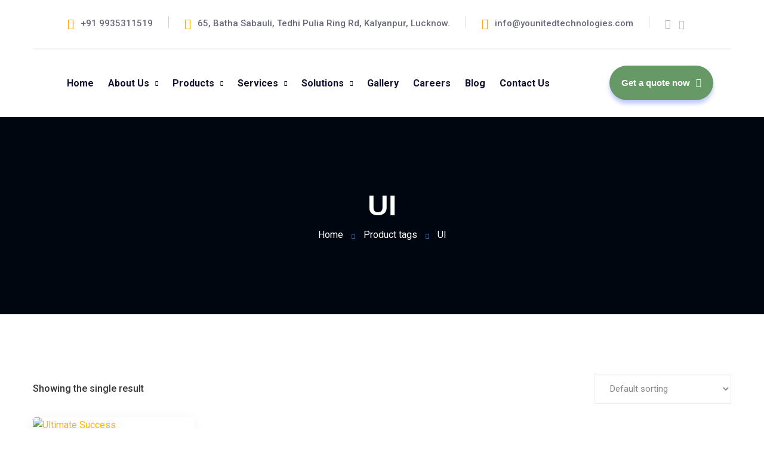

--- FILE ---
content_type: text/html; charset=UTF-8
request_url: https://www.younitedtechnologies.com/product-tag/ui/
body_size: 22280
content:
<!doctype html>
<html lang="en-US">
<head>
    <meta charset="UTF-8">
    <meta name="viewport" content="width=device-width, initial-scale=1">
    <link rel="profile" href="//gmpg.org/xfn/11">
    <title>UI &#8211; Younited Technologies</title>
<meta name='robots' content='max-image-preview:large' />
<link rel='dns-prefetch' href='//fonts.googleapis.com' />
<link rel="alternate" type="application/rss+xml" title="Younited Technologies &raquo; Feed" href="https://www.younitedtechnologies.com/feed/" />
<link rel="alternate" type="application/rss+xml" title="Younited Technologies &raquo; Comments Feed" href="https://www.younitedtechnologies.com/comments/feed/" />
<link rel="alternate" type="application/rss+xml" title="Younited Technologies &raquo; UI Tag Feed" href="https://www.younitedtechnologies.com/product-tag/ui/feed/" />
<style id='wp-img-auto-sizes-contain-inline-css' type='text/css'>
img:is([sizes=auto i],[sizes^="auto," i]){contain-intrinsic-size:3000px 1500px}
/*# sourceURL=wp-img-auto-sizes-contain-inline-css */
</style>
<style id='wp-emoji-styles-inline-css' type='text/css'>

	img.wp-smiley, img.emoji {
		display: inline !important;
		border: none !important;
		box-shadow: none !important;
		height: 1em !important;
		width: 1em !important;
		margin: 0 0.07em !important;
		vertical-align: -0.1em !important;
		background: none !important;
		padding: 0 !important;
	}
/*# sourceURL=wp-emoji-styles-inline-css */
</style>
<link rel='stylesheet' id='wp-block-library-css' href='https://www.younitedtechnologies.com/wp-includes/css/dist/block-library/style.min.css?ver=6.9' type='text/css' media='all' />
<style id='wp-block-archives-inline-css' type='text/css'>
.wp-block-archives{box-sizing:border-box}.wp-block-archives-dropdown label{display:block}
/*# sourceURL=https://www.younitedtechnologies.com/wp-includes/blocks/archives/style.min.css */
</style>
<style id='wp-block-categories-inline-css' type='text/css'>
.wp-block-categories{box-sizing:border-box}.wp-block-categories.alignleft{margin-right:2em}.wp-block-categories.alignright{margin-left:2em}.wp-block-categories.wp-block-categories-dropdown.aligncenter{text-align:center}.wp-block-categories .wp-block-categories__label{display:block;width:100%}
/*# sourceURL=https://www.younitedtechnologies.com/wp-includes/blocks/categories/style.min.css */
</style>
<style id='wp-block-heading-inline-css' type='text/css'>
h1:where(.wp-block-heading).has-background,h2:where(.wp-block-heading).has-background,h3:where(.wp-block-heading).has-background,h4:where(.wp-block-heading).has-background,h5:where(.wp-block-heading).has-background,h6:where(.wp-block-heading).has-background{padding:1.25em 2.375em}h1.has-text-align-left[style*=writing-mode]:where([style*=vertical-lr]),h1.has-text-align-right[style*=writing-mode]:where([style*=vertical-rl]),h2.has-text-align-left[style*=writing-mode]:where([style*=vertical-lr]),h2.has-text-align-right[style*=writing-mode]:where([style*=vertical-rl]),h3.has-text-align-left[style*=writing-mode]:where([style*=vertical-lr]),h3.has-text-align-right[style*=writing-mode]:where([style*=vertical-rl]),h4.has-text-align-left[style*=writing-mode]:where([style*=vertical-lr]),h4.has-text-align-right[style*=writing-mode]:where([style*=vertical-rl]),h5.has-text-align-left[style*=writing-mode]:where([style*=vertical-lr]),h5.has-text-align-right[style*=writing-mode]:where([style*=vertical-rl]),h6.has-text-align-left[style*=writing-mode]:where([style*=vertical-lr]),h6.has-text-align-right[style*=writing-mode]:where([style*=vertical-rl]){rotate:180deg}
/*# sourceURL=https://www.younitedtechnologies.com/wp-includes/blocks/heading/style.min.css */
</style>
<style id='wp-block-group-inline-css' type='text/css'>
.wp-block-group{box-sizing:border-box}:where(.wp-block-group.wp-block-group-is-layout-constrained){position:relative}
/*# sourceURL=https://www.younitedtechnologies.com/wp-includes/blocks/group/style.min.css */
</style>
<link rel='stylesheet' id='wc-blocks-style-css' href='https://www.younitedtechnologies.com/wp-content/plugins/woocommerce/assets/client/blocks/wc-blocks.css?ver=wc-10.3.4' type='text/css' media='all' />
<style id='global-styles-inline-css' type='text/css'>
:root{--wp--preset--aspect-ratio--square: 1;--wp--preset--aspect-ratio--4-3: 4/3;--wp--preset--aspect-ratio--3-4: 3/4;--wp--preset--aspect-ratio--3-2: 3/2;--wp--preset--aspect-ratio--2-3: 2/3;--wp--preset--aspect-ratio--16-9: 16/9;--wp--preset--aspect-ratio--9-16: 9/16;--wp--preset--color--black: #000000;--wp--preset--color--cyan-bluish-gray: #abb8c3;--wp--preset--color--white: #ffffff;--wp--preset--color--pale-pink: #f78da7;--wp--preset--color--vivid-red: #cf2e2e;--wp--preset--color--luminous-vivid-orange: #ff6900;--wp--preset--color--luminous-vivid-amber: #fcb900;--wp--preset--color--light-green-cyan: #7bdcb5;--wp--preset--color--vivid-green-cyan: #00d084;--wp--preset--color--pale-cyan-blue: #8ed1fc;--wp--preset--color--vivid-cyan-blue: #0693e3;--wp--preset--color--vivid-purple: #9b51e0;--wp--preset--gradient--vivid-cyan-blue-to-vivid-purple: linear-gradient(135deg,rgb(6,147,227) 0%,rgb(155,81,224) 100%);--wp--preset--gradient--light-green-cyan-to-vivid-green-cyan: linear-gradient(135deg,rgb(122,220,180) 0%,rgb(0,208,130) 100%);--wp--preset--gradient--luminous-vivid-amber-to-luminous-vivid-orange: linear-gradient(135deg,rgb(252,185,0) 0%,rgb(255,105,0) 100%);--wp--preset--gradient--luminous-vivid-orange-to-vivid-red: linear-gradient(135deg,rgb(255,105,0) 0%,rgb(207,46,46) 100%);--wp--preset--gradient--very-light-gray-to-cyan-bluish-gray: linear-gradient(135deg,rgb(238,238,238) 0%,rgb(169,184,195) 100%);--wp--preset--gradient--cool-to-warm-spectrum: linear-gradient(135deg,rgb(74,234,220) 0%,rgb(151,120,209) 20%,rgb(207,42,186) 40%,rgb(238,44,130) 60%,rgb(251,105,98) 80%,rgb(254,248,76) 100%);--wp--preset--gradient--blush-light-purple: linear-gradient(135deg,rgb(255,206,236) 0%,rgb(152,150,240) 100%);--wp--preset--gradient--blush-bordeaux: linear-gradient(135deg,rgb(254,205,165) 0%,rgb(254,45,45) 50%,rgb(107,0,62) 100%);--wp--preset--gradient--luminous-dusk: linear-gradient(135deg,rgb(255,203,112) 0%,rgb(199,81,192) 50%,rgb(65,88,208) 100%);--wp--preset--gradient--pale-ocean: linear-gradient(135deg,rgb(255,245,203) 0%,rgb(182,227,212) 50%,rgb(51,167,181) 100%);--wp--preset--gradient--electric-grass: linear-gradient(135deg,rgb(202,248,128) 0%,rgb(113,206,126) 100%);--wp--preset--gradient--midnight: linear-gradient(135deg,rgb(2,3,129) 0%,rgb(40,116,252) 100%);--wp--preset--font-size--small: 13px;--wp--preset--font-size--medium: 20px;--wp--preset--font-size--large: 36px;--wp--preset--font-size--x-large: 42px;--wp--preset--spacing--20: 0.44rem;--wp--preset--spacing--30: 0.67rem;--wp--preset--spacing--40: 1rem;--wp--preset--spacing--50: 1.5rem;--wp--preset--spacing--60: 2.25rem;--wp--preset--spacing--70: 3.38rem;--wp--preset--spacing--80: 5.06rem;--wp--preset--shadow--natural: 6px 6px 9px rgba(0, 0, 0, 0.2);--wp--preset--shadow--deep: 12px 12px 50px rgba(0, 0, 0, 0.4);--wp--preset--shadow--sharp: 6px 6px 0px rgba(0, 0, 0, 0.2);--wp--preset--shadow--outlined: 6px 6px 0px -3px rgb(255, 255, 255), 6px 6px rgb(0, 0, 0);--wp--preset--shadow--crisp: 6px 6px 0px rgb(0, 0, 0);}:where(.is-layout-flex){gap: 0.5em;}:where(.is-layout-grid){gap: 0.5em;}body .is-layout-flex{display: flex;}.is-layout-flex{flex-wrap: wrap;align-items: center;}.is-layout-flex > :is(*, div){margin: 0;}body .is-layout-grid{display: grid;}.is-layout-grid > :is(*, div){margin: 0;}:where(.wp-block-columns.is-layout-flex){gap: 2em;}:where(.wp-block-columns.is-layout-grid){gap: 2em;}:where(.wp-block-post-template.is-layout-flex){gap: 1.25em;}:where(.wp-block-post-template.is-layout-grid){gap: 1.25em;}.has-black-color{color: var(--wp--preset--color--black) !important;}.has-cyan-bluish-gray-color{color: var(--wp--preset--color--cyan-bluish-gray) !important;}.has-white-color{color: var(--wp--preset--color--white) !important;}.has-pale-pink-color{color: var(--wp--preset--color--pale-pink) !important;}.has-vivid-red-color{color: var(--wp--preset--color--vivid-red) !important;}.has-luminous-vivid-orange-color{color: var(--wp--preset--color--luminous-vivid-orange) !important;}.has-luminous-vivid-amber-color{color: var(--wp--preset--color--luminous-vivid-amber) !important;}.has-light-green-cyan-color{color: var(--wp--preset--color--light-green-cyan) !important;}.has-vivid-green-cyan-color{color: var(--wp--preset--color--vivid-green-cyan) !important;}.has-pale-cyan-blue-color{color: var(--wp--preset--color--pale-cyan-blue) !important;}.has-vivid-cyan-blue-color{color: var(--wp--preset--color--vivid-cyan-blue) !important;}.has-vivid-purple-color{color: var(--wp--preset--color--vivid-purple) !important;}.has-black-background-color{background-color: var(--wp--preset--color--black) !important;}.has-cyan-bluish-gray-background-color{background-color: var(--wp--preset--color--cyan-bluish-gray) !important;}.has-white-background-color{background-color: var(--wp--preset--color--white) !important;}.has-pale-pink-background-color{background-color: var(--wp--preset--color--pale-pink) !important;}.has-vivid-red-background-color{background-color: var(--wp--preset--color--vivid-red) !important;}.has-luminous-vivid-orange-background-color{background-color: var(--wp--preset--color--luminous-vivid-orange) !important;}.has-luminous-vivid-amber-background-color{background-color: var(--wp--preset--color--luminous-vivid-amber) !important;}.has-light-green-cyan-background-color{background-color: var(--wp--preset--color--light-green-cyan) !important;}.has-vivid-green-cyan-background-color{background-color: var(--wp--preset--color--vivid-green-cyan) !important;}.has-pale-cyan-blue-background-color{background-color: var(--wp--preset--color--pale-cyan-blue) !important;}.has-vivid-cyan-blue-background-color{background-color: var(--wp--preset--color--vivid-cyan-blue) !important;}.has-vivid-purple-background-color{background-color: var(--wp--preset--color--vivid-purple) !important;}.has-black-border-color{border-color: var(--wp--preset--color--black) !important;}.has-cyan-bluish-gray-border-color{border-color: var(--wp--preset--color--cyan-bluish-gray) !important;}.has-white-border-color{border-color: var(--wp--preset--color--white) !important;}.has-pale-pink-border-color{border-color: var(--wp--preset--color--pale-pink) !important;}.has-vivid-red-border-color{border-color: var(--wp--preset--color--vivid-red) !important;}.has-luminous-vivid-orange-border-color{border-color: var(--wp--preset--color--luminous-vivid-orange) !important;}.has-luminous-vivid-amber-border-color{border-color: var(--wp--preset--color--luminous-vivid-amber) !important;}.has-light-green-cyan-border-color{border-color: var(--wp--preset--color--light-green-cyan) !important;}.has-vivid-green-cyan-border-color{border-color: var(--wp--preset--color--vivid-green-cyan) !important;}.has-pale-cyan-blue-border-color{border-color: var(--wp--preset--color--pale-cyan-blue) !important;}.has-vivid-cyan-blue-border-color{border-color: var(--wp--preset--color--vivid-cyan-blue) !important;}.has-vivid-purple-border-color{border-color: var(--wp--preset--color--vivid-purple) !important;}.has-vivid-cyan-blue-to-vivid-purple-gradient-background{background: var(--wp--preset--gradient--vivid-cyan-blue-to-vivid-purple) !important;}.has-light-green-cyan-to-vivid-green-cyan-gradient-background{background: var(--wp--preset--gradient--light-green-cyan-to-vivid-green-cyan) !important;}.has-luminous-vivid-amber-to-luminous-vivid-orange-gradient-background{background: var(--wp--preset--gradient--luminous-vivid-amber-to-luminous-vivid-orange) !important;}.has-luminous-vivid-orange-to-vivid-red-gradient-background{background: var(--wp--preset--gradient--luminous-vivid-orange-to-vivid-red) !important;}.has-very-light-gray-to-cyan-bluish-gray-gradient-background{background: var(--wp--preset--gradient--very-light-gray-to-cyan-bluish-gray) !important;}.has-cool-to-warm-spectrum-gradient-background{background: var(--wp--preset--gradient--cool-to-warm-spectrum) !important;}.has-blush-light-purple-gradient-background{background: var(--wp--preset--gradient--blush-light-purple) !important;}.has-blush-bordeaux-gradient-background{background: var(--wp--preset--gradient--blush-bordeaux) !important;}.has-luminous-dusk-gradient-background{background: var(--wp--preset--gradient--luminous-dusk) !important;}.has-pale-ocean-gradient-background{background: var(--wp--preset--gradient--pale-ocean) !important;}.has-electric-grass-gradient-background{background: var(--wp--preset--gradient--electric-grass) !important;}.has-midnight-gradient-background{background: var(--wp--preset--gradient--midnight) !important;}.has-small-font-size{font-size: var(--wp--preset--font-size--small) !important;}.has-medium-font-size{font-size: var(--wp--preset--font-size--medium) !important;}.has-large-font-size{font-size: var(--wp--preset--font-size--large) !important;}.has-x-large-font-size{font-size: var(--wp--preset--font-size--x-large) !important;}
/*# sourceURL=global-styles-inline-css */
</style>

<style id='classic-theme-styles-inline-css' type='text/css'>
/*! This file is auto-generated */
.wp-block-button__link{color:#fff;background-color:#32373c;border-radius:9999px;box-shadow:none;text-decoration:none;padding:calc(.667em + 2px) calc(1.333em + 2px);font-size:1.125em}.wp-block-file__button{background:#32373c;color:#fff;text-decoration:none}
/*# sourceURL=/wp-includes/css/classic-themes.min.css */
</style>
<link rel='stylesheet' id='ct-main-css-css' href='https://www.younitedtechnologies.com/wp-content/plugins/case-theme-core/assets/css/main.css?ver=1.0.0' type='text/css' media='all' />
<link rel='stylesheet' id='progressbar-lib-css-css' href='https://www.younitedtechnologies.com/wp-content/plugins/case-theme-core/assets/css/lib/progressbar.min.css?ver=0.7.1' type='text/css' media='all' />
<link rel='stylesheet' id='oc-css-css' href='https://www.younitedtechnologies.com/wp-content/plugins/case-theme-core/assets/css/lib/owl.carousel.min.css?ver=2.2.1' type='text/css' media='all' />
<link rel='stylesheet' id='ct-slick-css-css' href='https://www.younitedtechnologies.com/wp-content/plugins/case-theme-core/assets/css/lib/slick.css?ver=1.0.0' type='text/css' media='all' />
<link rel='stylesheet' id='ct-font-awesome-css' href='https://www.younitedtechnologies.com/wp-content/plugins/case-theme-core/assets/plugin/font-awesome/css/font-awesome.min.css?ver=4.7.0' type='text/css' media='all' />
<link rel='stylesheet' id='contact-form-7-css' href='https://www.younitedtechnologies.com/wp-content/plugins/contact-form-7/includes/css/styles.css?ver=6.1.3' type='text/css' media='all' />
<link rel='stylesheet' id='woocommerce-layout-css' href='https://www.younitedtechnologies.com/wp-content/plugins/woocommerce/assets/css/woocommerce-layout.css?ver=10.3.4' type='text/css' media='all' />
<link rel='stylesheet' id='woocommerce-smallscreen-css' href='https://www.younitedtechnologies.com/wp-content/plugins/woocommerce/assets/css/woocommerce-smallscreen.css?ver=10.3.4' type='text/css' media='only screen and (max-width: 768px)' />
<link rel='stylesheet' id='woocommerce-general-css' href='https://www.younitedtechnologies.com/wp-content/plugins/woocommerce/assets/css/woocommerce.css?ver=10.3.4' type='text/css' media='all' />
<style id='woocommerce-inline-inline-css' type='text/css'>
.woocommerce form .form-row .required { visibility: visible; }
/*# sourceURL=woocommerce-inline-inline-css */
</style>
<link rel='stylesheet' id='hint-css' href='https://www.younitedtechnologies.com/wp-content/plugins/woo-smart-compare/assets/libs/hint/hint.min.css?ver=6.9' type='text/css' media='all' />
<link rel='stylesheet' id='perfect-scrollbar-css' href='https://www.younitedtechnologies.com/wp-content/plugins/woo-smart-compare/assets/libs/perfect-scrollbar/css/perfect-scrollbar.min.css?ver=6.9' type='text/css' media='all' />
<link rel='stylesheet' id='perfect-scrollbar-wpc-css' href='https://www.younitedtechnologies.com/wp-content/plugins/woo-smart-compare/assets/libs/perfect-scrollbar/css/custom-theme.css?ver=6.9' type='text/css' media='all' />
<link rel='stylesheet' id='woosc-frontend-css' href='https://www.younitedtechnologies.com/wp-content/plugins/woo-smart-compare/assets/css/frontend.css?ver=6.5.2' type='text/css' media='all' />
<link rel='stylesheet' id='slick-css' href='https://www.younitedtechnologies.com/wp-content/plugins/woo-smart-quick-view/assets/libs/slick/slick.css?ver=6.9' type='text/css' media='all' />
<link rel='stylesheet' id='magnific-popup-css' href='https://www.younitedtechnologies.com/wp-content/plugins/woo-smart-quick-view/assets/libs/magnific-popup/magnific-popup.css?ver=6.9' type='text/css' media='all' />
<link rel='stylesheet' id='woosq-feather-css' href='https://www.younitedtechnologies.com/wp-content/plugins/woo-smart-quick-view/assets/libs/feather/feather.css?ver=6.9' type='text/css' media='all' />
<link rel='stylesheet' id='woosq-frontend-css' href='https://www.younitedtechnologies.com/wp-content/plugins/woo-smart-quick-view/assets/css/frontend.css?ver=4.2.7' type='text/css' media='all' />
<link rel='stylesheet' id='woosw-icons-css' href='https://www.younitedtechnologies.com/wp-content/plugins/woo-smart-wishlist/assets/css/icons.css?ver=5.0.7' type='text/css' media='all' />
<link rel='stylesheet' id='woosw-frontend-css' href='https://www.younitedtechnologies.com/wp-content/plugins/woo-smart-wishlist/assets/css/frontend.css?ver=5.0.7' type='text/css' media='all' />
<style id='woosw-frontend-inline-css' type='text/css'>
.woosw-popup .woosw-popup-inner .woosw-popup-content .woosw-popup-content-bot .woosw-notice { background-color: #5fbd74; } .woosw-popup .woosw-popup-inner .woosw-popup-content .woosw-popup-content-bot .woosw-popup-content-bot-inner a:hover { color: #5fbd74; border-color: #5fbd74; } 
/*# sourceURL=woosw-frontend-inline-css */
</style>
<link rel='stylesheet' id='brands-styles-css' href='https://www.younitedtechnologies.com/wp-content/plugins/woocommerce/assets/css/brands.css?ver=10.3.4' type='text/css' media='all' />
<link rel='stylesheet' id='bootstrap-css' href='https://www.younitedtechnologies.com/wp-content/themes/firm/assets/css/bootstrap.min.css?ver=4.0.0' type='text/css' media='all' />
<link rel='stylesheet' id='caseicon-css' href='https://www.younitedtechnologies.com/wp-content/themes/firm/assets/css/caseicon.css?ver=1.3.4' type='text/css' media='all' />
<link rel='stylesheet' id='flaticon-css' href='https://www.younitedtechnologies.com/wp-content/themes/firm/assets/css/flaticon.css?ver=1.3.4' type='text/css' media='all' />
<link rel='stylesheet' id='animate-css' href='https://www.younitedtechnologies.com/wp-content/themes/firm/assets/css/animate.css?ver=1.0.0' type='text/css' media='all' />
<link rel='stylesheet' id='itfirm-theme-css' href='https://www.younitedtechnologies.com/wp-content/themes/firm/assets/css/theme.css?ver=1.3.4' type='text/css' media='all' />
<style id='itfirm-theme-inline-css' type='text/css'>
:root{--primary-color: #ffb200;--secondary-color: #ff3333;--third-color: #669966;--primary-color-rgb: 255,178,0;--secondary-color-rgb: 255,51,51;--third-color-rgb: 102,153,102;--link-color: #ffb200;--link-color-hover: #ff3333;--link-color-active: #ff3333;--gradient-color-from: #ffb200;--gradient-color-to: #ff3333;--gradient-color-from-rgb: 255,178,0;--gradient-color-to-rgb: 255,51,51;}
        @media screen and (max-width: 1199px) {
		        }
        		@media screen and (min-width: 1200px) {
				}
		
/*# sourceURL=itfirm-theme-inline-css */
</style>
<link rel='stylesheet' id='itfirm-style-css' href='https://www.younitedtechnologies.com/wp-content/themes/firm/style.css?ver=6.9' type='text/css' media='all' />
<link rel='stylesheet' id='itfirm-google-fonts-css' href='//fonts.googleapis.com/css2?family=Playfair+Display%3Aital%2Cwght%400%2C700%3B1%2C700&#038;subset=latin%2Clatin-ext&#038;ver=6.9' type='text/css' media='all' />
<link rel='stylesheet' id='elementor-icons-css' href='https://www.younitedtechnologies.com/wp-content/plugins/elementor/assets/lib/eicons/css/elementor-icons.min.css?ver=5.18.0' type='text/css' media='all' />
<link rel='stylesheet' id='elementor-frontend-css' href='https://www.younitedtechnologies.com/wp-content/plugins/elementor/assets/css/frontend-lite.min.css?ver=3.12.0' type='text/css' media='all' />
<link rel='stylesheet' id='swiper-css' href='https://www.younitedtechnologies.com/wp-content/plugins/elementor/assets/lib/swiper/css/swiper.min.css?ver=5.3.6' type='text/css' media='all' />
<link rel='stylesheet' id='elementor-post-6-css' href='https://www.younitedtechnologies.com/wp-content/uploads/elementor/css/post-6.css?ver=1762934151' type='text/css' media='all' />
<link rel='stylesheet' id='elementor-post-2405-css' href='https://www.younitedtechnologies.com/wp-content/uploads/elementor/css/post-2405.css?ver=1763542445' type='text/css' media='all' />
<link rel='stylesheet' id='google-fonts-1-css' href='https://fonts.googleapis.com/css?family=Roboto%3A100%2C100italic%2C200%2C200italic%2C300%2C300italic%2C400%2C400italic%2C500%2C500italic%2C600%2C600italic%2C700%2C700italic%2C800%2C800italic%2C900%2C900italic%7CRoboto+Slab%3A100%2C100italic%2C200%2C200italic%2C300%2C300italic%2C400%2C400italic%2C500%2C500italic%2C600%2C600italic%2C700%2C700italic%2C800%2C800italic%2C900%2C900italic&#038;display=swap&#038;ver=6.9' type='text/css' media='all' />
<link rel='stylesheet' id='elementor-icons-shared-0-css' href='https://www.younitedtechnologies.com/wp-content/plugins/elementor/assets/lib/font-awesome/css/fontawesome.min.css?ver=5.15.3' type='text/css' media='all' />
<link rel='stylesheet' id='elementor-icons-fa-solid-css' href='https://www.younitedtechnologies.com/wp-content/plugins/elementor/assets/lib/font-awesome/css/solid.min.css?ver=5.15.3' type='text/css' media='all' />
<link rel='stylesheet' id='elementor-icons-fa-regular-css' href='https://www.younitedtechnologies.com/wp-content/plugins/elementor/assets/lib/font-awesome/css/regular.min.css?ver=5.15.3' type='text/css' media='all' />
<link rel='stylesheet' id='elementor-icons-fa-brands-css' href='https://www.younitedtechnologies.com/wp-content/plugins/elementor/assets/lib/font-awesome/css/brands.min.css?ver=5.15.3' type='text/css' media='all' />
<link rel="preconnect" href="https://fonts.gstatic.com/" crossorigin><script type="text/template" id="tmpl-variation-template">
	<div class="woocommerce-variation-description">{{{ data.variation.variation_description }}}</div>
	<div class="woocommerce-variation-price">{{{ data.variation.price_html }}}</div>
	<div class="woocommerce-variation-availability">{{{ data.variation.availability_html }}}</div>
</script>
<script type="text/template" id="tmpl-unavailable-variation-template">
	<p role="alert">Sorry, this product is unavailable. Please choose a different combination.</p>
</script>
<script type="text/javascript" src="https://www.younitedtechnologies.com/wp-includes/js/jquery/jquery.min.js?ver=3.7.1" id="jquery-core-js"></script>
<script type="text/javascript" src="https://www.younitedtechnologies.com/wp-includes/js/jquery/jquery-migrate.min.js?ver=3.4.1" id="jquery-migrate-js"></script>
<script type="text/javascript" src="https://www.younitedtechnologies.com/wp-content/plugins/case-theme-core/assets/js/main.js?ver=1.0.0" id="ct-main-js-js"></script>
<script type="text/javascript" src="https://www.younitedtechnologies.com/wp-content/plugins/woocommerce/assets/js/jquery-blockui/jquery.blockUI.min.js?ver=2.7.0-wc.10.3.4" id="wc-jquery-blockui-js" data-wp-strategy="defer"></script>
<script type="text/javascript" id="wc-add-to-cart-js-extra">
/* <![CDATA[ */
var wc_add_to_cart_params = {"ajax_url":"/wp-admin/admin-ajax.php","wc_ajax_url":"/?wc-ajax=%%endpoint%%","i18n_view_cart":"View cart","cart_url":"https://www.younitedtechnologies.com/cart/","is_cart":"","cart_redirect_after_add":"no"};
//# sourceURL=wc-add-to-cart-js-extra
/* ]]> */
</script>
<script type="text/javascript" src="https://www.younitedtechnologies.com/wp-content/plugins/woocommerce/assets/js/frontend/add-to-cart.min.js?ver=10.3.4" id="wc-add-to-cart-js" defer="defer" data-wp-strategy="defer"></script>
<script type="text/javascript" src="https://www.younitedtechnologies.com/wp-content/plugins/woocommerce/assets/js/js-cookie/js.cookie.min.js?ver=2.1.4-wc.10.3.4" id="wc-js-cookie-js" data-wp-strategy="defer"></script>
<script type="text/javascript" id="woocommerce-js-extra">
/* <![CDATA[ */
var woocommerce_params = {"ajax_url":"/wp-admin/admin-ajax.php","wc_ajax_url":"/?wc-ajax=%%endpoint%%","i18n_password_show":"Show password","i18n_password_hide":"Hide password"};
//# sourceURL=woocommerce-js-extra
/* ]]> */
</script>
<script type="text/javascript" src="https://www.younitedtechnologies.com/wp-content/plugins/woocommerce/assets/js/frontend/woocommerce.min.js?ver=10.3.4" id="woocommerce-js" defer="defer" data-wp-strategy="defer"></script>
<script type="text/javascript" src="https://www.younitedtechnologies.com/wp-includes/js/underscore.min.js?ver=1.13.7" id="underscore-js"></script>
<script type="text/javascript" id="wp-util-js-extra">
/* <![CDATA[ */
var _wpUtilSettings = {"ajax":{"url":"/wp-admin/admin-ajax.php"}};
//# sourceURL=wp-util-js-extra
/* ]]> */
</script>
<script type="text/javascript" src="https://www.younitedtechnologies.com/wp-includes/js/wp-util.min.js?ver=6.9" id="wp-util-js"></script>
<link rel="https://api.w.org/" href="https://www.younitedtechnologies.com/wp-json/" /><link rel="alternate" title="JSON" type="application/json" href="https://www.younitedtechnologies.com/wp-json/wp/v2/product_tag/38" /><link rel="EditURI" type="application/rsd+xml" title="RSD" href="https://www.younitedtechnologies.com/xmlrpc.php?rsd" />
<meta name="generator" content="WordPress 6.9" />
<meta name="generator" content="WooCommerce 10.3.4" />
<meta name="generator" content="Redux 4.5.8" /><link rel="icon" type="image/png" href="https://www.younitedtechnologies.com/wp-content/uploads/2023/04/cropped-cropped-fevicon.png"/>	<noscript><style>.woocommerce-product-gallery{ opacity: 1 !important; }</style></noscript>
	<meta name="generator" content="Elementor 3.12.0; features: e_dom_optimization, e_optimized_assets_loading, e_optimized_css_loading, a11y_improvements, additional_custom_breakpoints; settings: css_print_method-external, google_font-enabled, font_display-swap">
<meta name="generator" content="Powered by Slider Revolution 6.6.10 - responsive, Mobile-Friendly Slider Plugin for WordPress with comfortable drag and drop interface." />
<link rel="icon" href="https://www.younitedtechnologies.com/wp-content/uploads/2023/04/cropped-cropped-fevicon-32x32.png" sizes="32x32" />
<link rel="icon" href="https://www.younitedtechnologies.com/wp-content/uploads/2023/04/cropped-cropped-fevicon-192x192.png" sizes="192x192" />
<link rel="apple-touch-icon" href="https://www.younitedtechnologies.com/wp-content/uploads/2023/04/cropped-cropped-fevicon-180x180.png" />
<meta name="msapplication-TileImage" content="https://www.younitedtechnologies.com/wp-content/uploads/2023/04/cropped-cropped-fevicon-270x270.png" />
<script>function setREVStartSize(e){
			//window.requestAnimationFrame(function() {
				window.RSIW = window.RSIW===undefined ? window.innerWidth : window.RSIW;
				window.RSIH = window.RSIH===undefined ? window.innerHeight : window.RSIH;
				try {
					var pw = document.getElementById(e.c).parentNode.offsetWidth,
						newh;
					pw = pw===0 || isNaN(pw) || (e.l=="fullwidth" || e.layout=="fullwidth") ? window.RSIW : pw;
					e.tabw = e.tabw===undefined ? 0 : parseInt(e.tabw);
					e.thumbw = e.thumbw===undefined ? 0 : parseInt(e.thumbw);
					e.tabh = e.tabh===undefined ? 0 : parseInt(e.tabh);
					e.thumbh = e.thumbh===undefined ? 0 : parseInt(e.thumbh);
					e.tabhide = e.tabhide===undefined ? 0 : parseInt(e.tabhide);
					e.thumbhide = e.thumbhide===undefined ? 0 : parseInt(e.thumbhide);
					e.mh = e.mh===undefined || e.mh=="" || e.mh==="auto" ? 0 : parseInt(e.mh,0);
					if(e.layout==="fullscreen" || e.l==="fullscreen")
						newh = Math.max(e.mh,window.RSIH);
					else{
						e.gw = Array.isArray(e.gw) ? e.gw : [e.gw];
						for (var i in e.rl) if (e.gw[i]===undefined || e.gw[i]===0) e.gw[i] = e.gw[i-1];
						e.gh = e.el===undefined || e.el==="" || (Array.isArray(e.el) && e.el.length==0)? e.gh : e.el;
						e.gh = Array.isArray(e.gh) ? e.gh : [e.gh];
						for (var i in e.rl) if (e.gh[i]===undefined || e.gh[i]===0) e.gh[i] = e.gh[i-1];
											
						var nl = new Array(e.rl.length),
							ix = 0,
							sl;
						e.tabw = e.tabhide>=pw ? 0 : e.tabw;
						e.thumbw = e.thumbhide>=pw ? 0 : e.thumbw;
						e.tabh = e.tabhide>=pw ? 0 : e.tabh;
						e.thumbh = e.thumbhide>=pw ? 0 : e.thumbh;
						for (var i in e.rl) nl[i] = e.rl[i]<window.RSIW ? 0 : e.rl[i];
						sl = nl[0];
						for (var i in nl) if (sl>nl[i] && nl[i]>0) { sl = nl[i]; ix=i;}
						var m = pw>(e.gw[ix]+e.tabw+e.thumbw) ? 1 : (pw-(e.tabw+e.thumbw)) / (e.gw[ix]);
						newh =  (e.gh[ix] * m) + (e.tabh + e.thumbh);
					}
					var el = document.getElementById(e.c);
					if (el!==null && el) el.style.height = newh+"px";
					el = document.getElementById(e.c+"_wrapper");
					if (el!==null && el) {
						el.style.height = newh+"px";
						el.style.display = "block";
					}
				} catch(e){
					console.log("Failure at Presize of Slider:" + e)
				}
			//});
		  };</script>
<style id="ct_theme_options-dynamic-css" title="dynamic-css" class="redux-options-output">body #ct-pagetitle{background-image:url('https://www.younitedtechnologies.com/wp-content/uploads/2023/02/blank.jpg');}a{color:#ffb200;}a:hover{color:#ff3333;}a:active{color:#ff3333;}</style><link rel='stylesheet' id='redux-custom-fonts-css' href='//www.younitedtechnologies.com/wp-content/uploads/redux/custom-fonts/fonts.css?ver=1762600121' type='text/css' media='all' />
<link rel='stylesheet' id='elementor-post-2401-css' href='https://www.younitedtechnologies.com/wp-content/uploads/elementor/css/post-2401.css?ver=1763544021' type='text/css' media='all' />
<link rel='stylesheet' id='elementor-post-2408-css' href='https://www.younitedtechnologies.com/wp-content/uploads/elementor/css/post-2408.css?ver=1762934151' type='text/css' media='all' />
<link rel='stylesheet' id='rs-plugin-settings-css' href='https://www.younitedtechnologies.com/wp-content/plugins/revslider/public/assets/css/rs6.css?ver=6.6.10' type='text/css' media='all' />
<style id='rs-plugin-settings-inline-css' type='text/css'>
#rs-demo-id {}
/*# sourceURL=rs-plugin-settings-inline-css */
</style>
</head>

<body class="archive tax-product_tag term-ui term-38 wp-theme-firm theme-firm woocommerce woocommerce-page woocommerce-no-js hfeed redux-page  site-h2401 body-default-font heading-default-font  site-404-default elementor-default elementor-kit-6">
        <div id="page" class="site">
        <header id="ct-header-elementor" class="is-sticky">
			<div class="ct-header-elementor-main">
		    <div class="container">
		        <div class="row">
		        	<div class="col-12">
			            		<div data-elementor-type="wp-post" data-elementor-id="2401" class="elementor elementor-2401">
							        <section class="elementor-section elementor-top-section elementor-element elementor-element-b9f255b elementor-section-boxed elementor-section-height-default elementor-section-height-default ct-header-fixed-none ct-column-none ct-row-scroll-none ct-row-gradient--none" data-id="b9f255b" data-element_type="section">
            
                        <div class="elementor-container elementor-column-gap-extended ">
                    <div class="elementor-column elementor-col-100 elementor-top-column elementor-element elementor-element-d35353a ct-column-none col-offset-none" data-id="d35353a" data-element_type="column">
            <div class="elementor-widget-wrap elementor-element-populated">
                        		<div class="elementor-element elementor-element-130ea0a1 elementor-widget__width-auto elementor-widget elementor-widget-ct_contact_info" data-id="130ea0a1" data-element_type="widget" data-widget_type="ct_contact_info.default">
				<div class="elementor-widget-container">
			    <div id="ct_contact_info-130ea0a1" class="ct-contact-info ct-contact-info1 style1 " data-wow-duration="1.2s">
        <div class="ct-inline-css"  data-css="
                            #ct_contact_info-130ea0a1.ct-contact-info .ct-contact-icon i {
                    background-image: -webkit-gradient(linear, left top, left bottom, from(#FF9900), to(#FF9900));
                    background-image: -webkit-linear-gradient(to left, #FF9900, #FF9900);
                    background-image: -moz-linear-gradient(to left, #FF9900, #FF9900);
                    background-image: -ms-linear-gradient(to left, #FF9900, #FF9900);
                    background-image: -o-linear-gradient(to left, #FF9900, #FF9900);
                    background-image: linear-gradient(to left, #FF9900, #FF9900);
                    filter: progid:DXImageTransform.Microsoft.gradient(startColorStr='#FF9900', endColorStr='#FF9900');
                    background-color: transparent;
                    background-clip: text;
                    -o-background-clip: text;
                    -ms-background-clip: text;
                    -moz-background-clip: text;
                    -webkit-background-clip: text;
                    text-fill-color: transparent;
                    -o-text-fill-color: transparent;
                    -ms-text-fill-color: transparent;
                    -moz-text-fill-color: transparent;
                    -webkit-text-fill-color: transparent;
                }
            ">

        </div>
                        <div class="item--contact-info">
                	    			        <span class="ct-contact-icon">
    		                <i aria-hidden="true" class="flaticon flaticon-telephone-call"></i>    		                    			        </span>
    			                        <span class="ct-contact-content">
                	    +91 9935311519                    </span>
                                            <a href="tel:09935311519" target="_blank"></a>
                                   </div>
            </div>
		</div>
				</div>
				<div class="elementor-element elementor-element-655822b4 elementor-widget__width-auto elementor-widget-divider--view-line elementor-widget elementor-widget-divider" data-id="655822b4" data-element_type="widget" data-widget_type="divider.default">
				<div class="elementor-widget-container">
			<style>/*! elementor - v3.12.0 - 29-03-2023 */
.elementor-widget-divider{--divider-border-style:none;--divider-border-width:1px;--divider-color:#0c0d0e;--divider-icon-size:20px;--divider-element-spacing:10px;--divider-pattern-height:24px;--divider-pattern-size:20px;--divider-pattern-url:none;--divider-pattern-repeat:repeat-x}.elementor-widget-divider .elementor-divider{display:flex}.elementor-widget-divider .elementor-divider__text{font-size:15px;line-height:1;max-width:95%}.elementor-widget-divider .elementor-divider__element{margin:0 var(--divider-element-spacing);flex-shrink:0}.elementor-widget-divider .elementor-icon{font-size:var(--divider-icon-size)}.elementor-widget-divider .elementor-divider-separator{display:flex;margin:0;direction:ltr}.elementor-widget-divider--view-line_icon .elementor-divider-separator,.elementor-widget-divider--view-line_text .elementor-divider-separator{align-items:center}.elementor-widget-divider--view-line_icon .elementor-divider-separator:after,.elementor-widget-divider--view-line_icon .elementor-divider-separator:before,.elementor-widget-divider--view-line_text .elementor-divider-separator:after,.elementor-widget-divider--view-line_text .elementor-divider-separator:before{display:block;content:"";border-bottom:0;flex-grow:1;border-top:var(--divider-border-width) var(--divider-border-style) var(--divider-color)}.elementor-widget-divider--element-align-left .elementor-divider .elementor-divider-separator>.elementor-divider__svg:first-of-type{flex-grow:0;flex-shrink:100}.elementor-widget-divider--element-align-left .elementor-divider-separator:before{content:none}.elementor-widget-divider--element-align-left .elementor-divider__element{margin-left:0}.elementor-widget-divider--element-align-right .elementor-divider .elementor-divider-separator>.elementor-divider__svg:last-of-type{flex-grow:0;flex-shrink:100}.elementor-widget-divider--element-align-right .elementor-divider-separator:after{content:none}.elementor-widget-divider--element-align-right .elementor-divider__element{margin-right:0}.elementor-widget-divider:not(.elementor-widget-divider--view-line_text):not(.elementor-widget-divider--view-line_icon) .elementor-divider-separator{border-top:var(--divider-border-width) var(--divider-border-style) var(--divider-color)}.elementor-widget-divider--separator-type-pattern{--divider-border-style:none}.elementor-widget-divider--separator-type-pattern.elementor-widget-divider--view-line .elementor-divider-separator,.elementor-widget-divider--separator-type-pattern:not(.elementor-widget-divider--view-line) .elementor-divider-separator:after,.elementor-widget-divider--separator-type-pattern:not(.elementor-widget-divider--view-line) .elementor-divider-separator:before,.elementor-widget-divider--separator-type-pattern:not([class*=elementor-widget-divider--view]) .elementor-divider-separator{width:100%;min-height:var(--divider-pattern-height);-webkit-mask-size:var(--divider-pattern-size) 100%;mask-size:var(--divider-pattern-size) 100%;-webkit-mask-repeat:var(--divider-pattern-repeat);mask-repeat:var(--divider-pattern-repeat);background-color:var(--divider-color);-webkit-mask-image:var(--divider-pattern-url);mask-image:var(--divider-pattern-url)}.elementor-widget-divider--no-spacing{--divider-pattern-size:auto}.elementor-widget-divider--bg-round{--divider-pattern-repeat:round}.rtl .elementor-widget-divider .elementor-divider__text{direction:rtl}.e-con-inner>.elementor-widget-divider,.e-con>.elementor-widget-divider{width:var(--container-widget-width,100%);--flex-grow:var(--container-widget-flex-grow)}</style>		<div class="elementor-divider">
			<span class="elementor-divider-separator">
						</span>
		</div>
				</div>
				</div>
				<div class="elementor-element elementor-element-2e17e22a elementor-widget__width-auto elementor-widget elementor-widget-ct_contact_info" data-id="2e17e22a" data-element_type="widget" data-widget_type="ct_contact_info.default">
				<div class="elementor-widget-container">
			    <div id="ct_contact_info-2e17e22a" class="ct-contact-info ct-contact-info1 style1 " data-wow-duration="1.2s">
        <div class="ct-inline-css"  data-css="
                            #ct_contact_info-2e17e22a.ct-contact-info .ct-contact-icon i {
                    background-image: -webkit-gradient(linear, left top, left bottom, from(#FF9900), to(#FF9900));
                    background-image: -webkit-linear-gradient(to left, #FF9900, #FF9900);
                    background-image: -moz-linear-gradient(to left, #FF9900, #FF9900);
                    background-image: -ms-linear-gradient(to left, #FF9900, #FF9900);
                    background-image: -o-linear-gradient(to left, #FF9900, #FF9900);
                    background-image: linear-gradient(to left, #FF9900, #FF9900);
                    filter: progid:DXImageTransform.Microsoft.gradient(startColorStr='#FF9900', endColorStr='#FF9900');
                    background-color: transparent;
                    background-clip: text;
                    -o-background-clip: text;
                    -ms-background-clip: text;
                    -moz-background-clip: text;
                    -webkit-background-clip: text;
                    text-fill-color: transparent;
                    -o-text-fill-color: transparent;
                    -ms-text-fill-color: transparent;
                    -moz-text-fill-color: transparent;
                    -webkit-text-fill-color: transparent;
                }
            ">

        </div>
                        <div class="item--contact-info">
                	    			        <span class="ct-contact-icon">
    		                <i aria-hidden="true" class="flaticon flaticon-map"></i>    		                    			        </span>
    			                        <span class="ct-contact-content">
                	   65, Batha Sabauli, Tedhi Pulia Ring Rd, Kalyanpur, Lucknow.                    </span>
                                            <a href="https://www.google.com/maps?q=380+St+Kilda+Road,+Melbourne,+Australia" target="_blank"></a>
                                   </div>
            </div>
		</div>
				</div>
				<div class="elementor-element elementor-element-6c4ac572 elementor-widget__width-auto elementor-widget-divider--view-line elementor-widget elementor-widget-divider" data-id="6c4ac572" data-element_type="widget" data-widget_type="divider.default">
				<div class="elementor-widget-container">
					<div class="elementor-divider">
			<span class="elementor-divider-separator">
						</span>
		</div>
				</div>
				</div>
				<div class="elementor-element elementor-element-4d22c464 elementor-widget__width-auto elementor-widget elementor-widget-ct_contact_info" data-id="4d22c464" data-element_type="widget" data-widget_type="ct_contact_info.default">
				<div class="elementor-widget-container">
			    <div id="ct_contact_info-4d22c464" class="ct-contact-info ct-contact-info1 style1 " data-wow-duration="1.2s">
        <div class="ct-inline-css"  data-css="
                            #ct_contact_info-4d22c464.ct-contact-info .ct-contact-icon i {
                    background-image: -webkit-gradient(linear, left top, left bottom, from(#FF9900), to(#FF9900));
                    background-image: -webkit-linear-gradient(to left, #FF9900, #FF9900);
                    background-image: -moz-linear-gradient(to left, #FF9900, #FF9900);
                    background-image: -ms-linear-gradient(to left, #FF9900, #FF9900);
                    background-image: -o-linear-gradient(to left, #FF9900, #FF9900);
                    background-image: linear-gradient(to left, #FF9900, #FF9900);
                    filter: progid:DXImageTransform.Microsoft.gradient(startColorStr='#FF9900', endColorStr='#FF9900');
                    background-color: transparent;
                    background-clip: text;
                    -o-background-clip: text;
                    -ms-background-clip: text;
                    -moz-background-clip: text;
                    -webkit-background-clip: text;
                    text-fill-color: transparent;
                    -o-text-fill-color: transparent;
                    -ms-text-fill-color: transparent;
                    -moz-text-fill-color: transparent;
                    -webkit-text-fill-color: transparent;
                }
            ">

        </div>
                        <div class="item--contact-info">
                	    			        <span class="ct-contact-icon">
    		                <i aria-hidden="true" class="flaticon flaticon-inbox"></i>    		                    			        </span>
    			                        <span class="ct-contact-content">
                	   info@younitedtechnologies.com                    </span>
                                            <a href="mailto:info@younitedtechnologies.com" target="_blank"></a>
                                   </div>
            </div>
		</div>
				</div>
				<div class="elementor-element elementor-element-26c5256e elementor-widget__width-auto elementor-widget-divider--view-line elementor-widget elementor-widget-divider" data-id="26c5256e" data-element_type="widget" data-widget_type="divider.default">
				<div class="elementor-widget-container">
					<div class="elementor-divider">
			<span class="elementor-divider-separator">
						</span>
		</div>
				</div>
				</div>
				<div class="elementor-element elementor-element-2c117fd3 elementor-widget__width-auto elementor-widget elementor-widget-ct_icon" data-id="2c117fd3" data-element_type="widget" data-widget_type="ct_icon.default">
				<div class="elementor-widget-container">
			    <div class="ct-icon1 style1 icon-align-">
        
                            <a class="ct_icon-2c117fd3-0 elementor-repeater-item-7eacdc1" href="https://www.facebook.com/younitedtechnologies">
                    <i aria-hidden="true" class="fab fa-facebook-f"></i>                                    </a>
            
            
        
                            <a class="ct_icon-2c117fd3-1 elementor-repeater-item-57b3b7e" href="https://www.instagram.com/younitedtechnologies/">
                    <i aria-hidden="true" class="flaticon flaticon-instagram"></i>                                    </a>
            
            
            </div>
		</div>
				</div>
		            </div>
        </div>
                            </div>
        </section>
                <section class="elementor-section elementor-top-section elementor-element elementor-element-59df7a2 elementor-section-stretched elementor-section-full_width elementor-section-content-middle elementor-section-height-default elementor-section-height-default ct-header-fixed-none ct-column-none ct-row-scroll-none ct-row-gradient--none ct-container-none" data-id="59df7a2" data-element_type="section" data-settings="{&quot;stretch_section&quot;:&quot;section-stretched&quot;,&quot;background_background&quot;:&quot;classic&quot;}">
            
                        <div class="elementor-container elementor-column-gap-no ">
                    <div class="elementor-column elementor-col-100 elementor-top-column elementor-element elementor-element-a5adb1f ct-column-none col-offset-none" data-id="a5adb1f" data-element_type="column">
            <div class="elementor-widget-wrap elementor-element-populated">
                        		<div class="elementor-element elementor-element-11e2f69 elementor-widget__width-auto elementor-widget elementor-widget-ct_logo" data-id="11e2f69" data-element_type="widget" data-widget_type="ct_logo.default">
				<div class="elementor-widget-container">
			    <div id="ct_logo-11e2f69" class="ct-logo  style1">
        <div class="ct-inline-css"  data-css="
            ">
        </div>
        <a href="https://www.younitedtechnologies.com/">            <img width="390" height="134" src="https://www.younitedtechnologies.com/wp-content/uploads/2021/12/logo-1.jpg" class="attachment-full" alt="" />        </a>    </div>
		</div>
				</div>
				<div class="elementor-element elementor-element-909ae21 elementor-widget__width-auto el-flex-grow elementor-widget elementor-widget-ct_menu" data-id="909ae21" data-element_type="widget" data-widget_type="ct_menu.default">
				<div class="elementor-widget-container">
			    <div id="ct_menu-909ae21" class="ct-nav-menu ct-nav-menu1 style2  sub-hv-style1 ct-mega-fullwidth">
        <div class="ct-inline-css"  data-css="
                            #ct_menu-909ae21.ct-nav-menu1.style2 .ct-main-menu > li > a::before,
                #ct_menu-909ae21.ct-nav-menu1.style3 .ct-main-menu > li > a::before {
                    background-image: -webkit-gradient(linear, left top, left bottom, from(#FF9900), to(#FF9900));
                    background-image: -webkit-linear-gradient(to left, #FF9900, #FF9900);
                    background-image: -moz-linear-gradient(to left, #FF9900, #FF9900);
                    background-image: -ms-linear-gradient(to left, #FF9900, #FF9900);
                    background-image: -o-linear-gradient(to left, #FF9900, #FF9900);
                    background-image: linear-gradient(to left, #FF9900, #FF9900);
                    filter: progid:DXImageTransform.Microsoft.gradient(startColorStr='#FF9900', endColorStr='#FF9900');
                }
            ">
        </div>
        <div class="menu-id-container"><ul id="menu-id" class="ct-main-menu clearfix"><li id="menu-item-6977" class="menu-item menu-item-type-custom menu-item-object-custom menu-item-home menu-item-6977"><a href="https://www.younitedtechnologies.com/"><span class="ct-menu-item"><span class="ct-item--number"><span></span></span>Home</span><span class="ct-menu--plus"></span><span class="ct-menu--line"></span></a></li>
<li id="menu-item-6978" class="menu-item menu-item-type-custom menu-item-object-custom menu-item-has-children menu-item-6978"><a href="https://www.younitedtechnologies.com/about/"><span class="ct-menu-item"><span class="ct-item--number"><span></span></span>About Us</span><span class="ct-menu--plus"></span><span class="ct-menu--line"></span></a>
<ul class="sub-menu">
	<li id="menu-item-6985" class="menu-item menu-item-type-custom menu-item-object-custom menu-item-6985"><a href="https://www.younitedtechnologies.com/team/"><span class="ct-menu-item"><span class="ct-item--number"><span></span></span>Management Team</span><span class="ct-menu--plus"></span><span class="ct-menu--line"></span></a></li>
	<li id="menu-item-6986" class="menu-item menu-item-type-custom menu-item-object-custom menu-item-6986"><a href="https://www.younitedtechnologies.com/success-stories/"><span class="ct-menu-item"><span class="ct-item--number"><span></span></span>Success Stories</span><span class="ct-menu--plus"></span><span class="ct-menu--line"></span></a></li>
	<li id="menu-item-6987" class="menu-item menu-item-type-custom menu-item-object-custom menu-item-6987"><a href="https://www.younitedtechnologies.com/testimonials/"><span class="ct-menu-item"><span class="ct-item--number"><span></span></span>Client Testimonials</span><span class="ct-menu--plus"></span><span class="ct-menu--line"></span></a></li>
</ul>
</li>
<li id="menu-item-6983" class="menu-item menu-item-type-custom menu-item-object-custom menu-item-has-children menu-item-6983"><a href="https://www.younitedtechnologies.com/products/"><span class="ct-menu-item"><span class="ct-item--number"><span></span></span>Products</span><span class="ct-menu--plus"></span><span class="ct-menu--line"></span></a>
<ul class="sub-menu">
	<li id="menu-item-7221" class="menu-item menu-item-type-post_type menu-item-object-page menu-item-7221"><a href="https://www.younitedtechnologies.com/products/tally-server9/"><span class="ct-menu-item"><span class="ct-item--number"><span></span></span>Tally.Server9</span><span class="ct-menu--plus"></span><span class="ct-menu--line"></span></a></li>
	<li id="menu-item-7222" class="menu-item menu-item-type-post_type menu-item-object-page menu-item-7222"><a href="https://www.younitedtechnologies.com/products/tally-erp9-software/"><span class="ct-menu-item"><span class="ct-item--number"><span></span></span>Tally.ERP9 Software</span><span class="ct-menu--plus"></span><span class="ct-menu--line"></span></a></li>
</ul>
</li>
<li id="menu-item-6984" class="menu-item menu-item-type-custom menu-item-object-custom menu-item-has-children menu-item-6984"><a href="https://www.younitedtechnologies.com/services/"><span class="ct-menu-item"><span class="ct-item--number"><span></span></span>Services</span><span class="ct-menu--plus"></span><span class="ct-menu--line"></span></a>
<ul class="sub-menu">
	<li id="menu-item-7109" class="menu-item menu-item-type-custom menu-item-object-custom menu-item-7109"><a href="https://www.younitedtechnologies.com/service/tally-software-subscription-services-tss/"><span class="ct-menu-item"><span class="ct-item--number"><span></span></span>Tally Software Subscription Services (TSS)</span><span class="ct-menu--plus"></span><span class="ct-menu--line"></span></a></li>
	<li id="menu-item-7110" class="menu-item menu-item-type-custom menu-item-object-custom menu-item-7110"><a href="https://www.younitedtechnologies.com/service/business-process-consulting-solution-implementation/"><span class="ct-menu-item"><span class="ct-item--number"><span></span></span>Business Process Consulting &#038; Solution Implementation</span><span class="ct-menu--plus"></span><span class="ct-menu--line"></span></a></li>
	<li id="menu-item-7111" class="menu-item menu-item-type-custom menu-item-object-custom menu-item-7111"><a href="https://www.younitedtechnologies.com/service/customized-training-services/"><span class="ct-menu-item"><span class="ct-item--number"><span></span></span>Customized Training Services</span><span class="ct-menu--plus"></span><span class="ct-menu--line"></span></a></li>
</ul>
</li>
<li id="menu-item-6979" class="menu-item menu-item-type-custom menu-item-object-custom menu-item-has-children menu-item-6979"><a href="https://www.younitedtechnologies.com/solutions/"><span class="ct-menu-item"><span class="ct-item--number"><span></span></span>Solutions</span><span class="ct-menu--plus"></span><span class="ct-menu--line"></span></a>
<ul class="sub-menu">
	<li id="menu-item-7203" class="menu-item menu-item-type-custom menu-item-object-custom menu-item-7203"><a href="https://www.younitedtechnologies.com/solutions/younited-petrol-genius/"><span class="ct-menu-item"><span class="ct-item--number"><span></span></span>Petrol Genius</span><span class="ct-menu--plus"></span><span class="ct-menu--line"></span></a></li>
	<li id="menu-item-7204" class="menu-item menu-item-type-custom menu-item-object-custom menu-item-7204"><a href="https://www.younitedtechnologies.com/solutions/younited-coldstorage-genius/"><span class="ct-menu-item"><span class="ct-item--number"><span></span></span>ColdStorage Genius</span><span class="ct-menu--plus"></span><span class="ct-menu--line"></span></a></li>
	<li id="menu-item-7205" class="menu-item menu-item-type-custom menu-item-object-custom menu-item-7205"><a href="https://www.younitedtechnologies.com/solutions/hospital-management-system/"><span class="ct-menu-item"><span class="ct-item--number"><span></span></span>Hospital Management System</span><span class="ct-menu--plus"></span><span class="ct-menu--line"></span></a></li>
	<li id="menu-item-7206" class="menu-item menu-item-type-custom menu-item-object-custom menu-item-7206"><a href="https://www.younitedtechnologies.com/solutions/automobile-management-system/"><span class="ct-menu-item"><span class="ct-item--number"><span></span></span>Automobile Management System</span><span class="ct-menu--plus"></span><span class="ct-menu--line"></span></a></li>
	<li id="menu-item-7439" class="menu-item menu-item-type-post_type menu-item-object-page menu-item-7439"><a href="https://www.younitedtechnologies.com/solutions/restaurant-management-system/"><span class="ct-menu-item"><span class="ct-item--number"><span></span></span>Restaurant Management System</span><span class="ct-menu--plus"></span><span class="ct-menu--line"></span></a></li>
	<li id="menu-item-7449" class="menu-item menu-item-type-post_type menu-item-object-page menu-item-7449"><a href="https://www.younitedtechnologies.com/solutions/hotel-management-system/"><span class="ct-menu-item"><span class="ct-item--number"><span></span></span>Hotel Management System</span><span class="ct-menu--plus"></span><span class="ct-menu--line"></span></a></li>
	<li id="menu-item-7455" class="menu-item menu-item-type-post_type menu-item-object-page menu-item-7455"><a href="https://www.younitedtechnologies.com/solutions/indent-to-purchase-order-management-solution/"><span class="ct-menu-item"><span class="ct-item--number"><span></span></span>Indent To Purchase Order Management Solution</span><span class="ct-menu--plus"></span><span class="ct-menu--line"></span></a></li>
	<li id="menu-item-7478" class="menu-item menu-item-type-post_type menu-item-object-page menu-item-7478"><a href="https://www.younitedtechnologies.com/solutions/material-receipt-to-quality-control-management-system/"><span class="ct-menu-item"><span class="ct-item--number"><span></span></span>Material Receipt To Quality Control Management System</span><span class="ct-menu--plus"></span><span class="ct-menu--line"></span></a></li>
	<li id="menu-item-7471" class="menu-item menu-item-type-post_type menu-item-object-page menu-item-7471"><a href="https://www.younitedtechnologies.com/solutions/fleet-management/"><span class="ct-menu-item"><span class="ct-item--number"><span></span></span>Fleet Management</span><span class="ct-menu--plus"></span><span class="ct-menu--line"></span></a></li>
	<li id="menu-item-7491" class="menu-item menu-item-type-post_type menu-item-object-page menu-item-7491"><a href="https://www.younitedtechnologies.com/solutions/rice-flour-mill-management-system/"><span class="ct-menu-item"><span class="ct-item--number"><span></span></span>Rice/Flour Mill Management System</span><span class="ct-menu--plus"></span><span class="ct-menu--line"></span></a></li>
</ul>
</li>
<li id="menu-item-6981" class="menu-item menu-item-type-custom menu-item-object-custom menu-item-6981"><a href="#"><span class="ct-menu-item"><span class="ct-item--number"><span></span></span>Gallery</span><span class="ct-menu--plus"></span><span class="ct-menu--line"></span></a></li>
<li id="menu-item-6988" class="menu-item menu-item-type-custom menu-item-object-custom menu-item-6988"><a href="https://www.younitedtechnologies.com/careers/"><span class="ct-menu-item"><span class="ct-item--number"><span></span></span>Careers</span><span class="ct-menu--plus"></span><span class="ct-menu--line"></span></a></li>
<li id="menu-item-6989" class="menu-item menu-item-type-custom menu-item-object-custom menu-item-6989"><a href="https://www.younitedtechnologies.com/blog/"><span class="ct-menu-item"><span class="ct-item--number"><span></span></span>Blog</span><span class="ct-menu--plus"></span><span class="ct-menu--line"></span></a></li>
<li id="menu-item-6982" class="menu-item menu-item-type-custom menu-item-object-custom menu-item-6982"><a href="https://www.younitedtechnologies.com/contact/"><span class="ct-menu-item"><span class="ct-item--number"><span></span></span>Contact Us</span><span class="ct-menu--plus"></span><span class="ct-menu--line"></span></a></li>
</ul></div>    </div>
		</div>
				</div>
				<div class="elementor-element elementor-element-7a06970 elementor-widget__width-auto elementor-hidden-desktop elementor-hidden-tablet elementor-hidden-mobile elementor-widget elementor-widget-ct_icon_search" data-id="7a06970" data-element_type="widget" data-widget_type="ct_icon_search.default">
				<div class="elementor-widget-container">
			<div class="ct-search-form1">
	<form role="search" method="get" action="https://www.younitedtechnologies.com/">
        <input type="text" placeholder="Search..." name="s" class="search-field" />
        <button type="submit" class="search-submit"><i class="caseicon-search"></i></button>
    </form>
</div>		</div>
				</div>
				<div class="elementor-element elementor-element-135a733 elementor-widget__width-auto elementor-hidden-desktop elementor-hidden-tablet elementor-hidden-mobile elementor-widget elementor-widget-ct_language_switcher" data-id="135a733" data-element_type="widget" data-widget_type="ct_language_switcher.default">
				<div class="elementor-widget-container">
			    <div class="ct-language-switcher1 dr-left">
        <div class="current--item">
            <svg height="22" viewBox="0 0 32 32" width="22" xmlns="http://www.w3.org/2000/svg" data-name="Layer 3"><path d="m21.386 10c-1.055-4.9-3.305-8-5.386-8s-4.331 3.1-5.386 8z"/><path d="m10 16a30.013 30.013 0 0 0 .267 4h11.466a30.013 30.013 0 0 0 .267-4 30.013 30.013 0 0 0 -.267-4h-11.466a30.013 30.013 0 0 0 -.267 4z"/><path d="m10.614 22c1.055 4.9 3.305 8 5.386 8s4.331-3.1 5.386-8z"/><path d="m23.434 10h6.3a15.058 15.058 0 0 0 -10.449-8.626c1.897 1.669 3.385 4.755 4.149 8.626z"/><path d="m30.453 12h-6.7a32.332 32.332 0 0 1 .247 4 32.332 32.332 0 0 1 -.248 4h6.7a14.9 14.9 0 0 0 0-8z"/><path d="m19.285 30.626a15.058 15.058 0 0 0 10.451-8.626h-6.3c-.766 3.871-2.254 6.957-4.151 8.626z"/><path d="m8.566 22h-6.3a15.058 15.058 0 0 0 10.451 8.626c-1.899-1.669-3.387-4.755-4.151-8.626z"/><path d="m12.715 1.374a15.058 15.058 0 0 0 -10.451 8.626h6.3c.766-3.871 2.254-6.957 4.151-8.626z"/><path d="m8 16a32.332 32.332 0 0 1 .248-4h-6.7a14.9 14.9 0 0 0 0 8h6.7a32.332 32.332 0 0 1 -.248-4z"/></svg>
            <label>English</label>
        </div>
        <ul>
                                <li>
                        <a href="#">
                            France                        </a>
                    </li>
                                <li>
                        <a href="#">
                            Germany                        </a>
                    </li>
                                <li>
                        <a href="#">
                            Russia                        </a>
                    </li>
                    </ul>
    </div>
		</div>
				</div>
				<div class="elementor-element elementor-element-b70dbce elementor-widget__width-auto elementor-widget elementor-widget-ct_button" data-id="b70dbce" data-element_type="widget" data-widget_type="ct_button.default">
				<div class="elementor-widget-container">
			<div id="ct_button-b70dbce" class="ct-button-wrapper ct-button-layout1">
    <div class="ct-inline-css"  data-css="
                    #ct_button-b70dbce.ct-button-wrapper .btn {
                background-image: -webkit-linear-gradient(90deg, #669966 0%, #669966 50%, #669966) !important;
                background-image: -moz-linear-gradient(90deg, #669966 0%, #669966 50%, #669966) !important;
                background-image: -ms-linear-gradient(90deg, #669966 0%, #669966 50%, #669966) !important;
                background-image: -o-linear-gradient(90deg, #669966 0%, #669966 50%, #669966) !important;
                background-image: linear-gradient(90deg, #669966 0%, #669966 50%, #669966) !important;
                filter: progid:DXImageTransform.Microsoft.gradient(startColorStr='#669966', endColorStr='#669966') !important;
                background-color: transparent !important;

            }
        ">
    </div>

            <span class="ct-icon-active"></span>
        <a href="https://www.younitedtechnologies.com/contact/" class="btn btn-default  icon-ps-right " data-wow-delay="ms">
                            <span class="ct-button-icon ct-icon-normal ct-align-icon-right">
                <i aria-hidden="true" class="flaticon flaticon-right-arrow"></i>            </span>
                <span class="ct-button-text">Get a quote now</span>
    </a>
</div>		</div>
				</div>
		            </div>
        </div>
                            </div>
        </section>
        					</div>
			                </div>
		        </div>
		    </div>
		</div>
				<div class="ct-header-elementor-sticky">
		    <div class="container">
		        <div class="row">
		            		<div data-elementor-type="wp-post" data-elementor-id="2408" class="elementor elementor-2408">
							        <section class="elementor-section elementor-top-section elementor-element elementor-element-5e0a361f elementor-section-stretched elementor-section-full_width elementor-section-content-middle elementor-section-height-default elementor-section-height-default ct-header-fixed-none ct-column-none ct-row-scroll-none ct-row-gradient--none ct-container-none" data-id="5e0a361f" data-element_type="section" data-settings="{&quot;stretch_section&quot;:&quot;section-stretched&quot;,&quot;background_background&quot;:&quot;classic&quot;}">
            
                        <div class="elementor-container elementor-column-gap-no ">
                    <div class="elementor-column elementor-col-100 elementor-top-column elementor-element elementor-element-40633889 ct-column-none col-offset-none" data-id="40633889" data-element_type="column">
            <div class="elementor-widget-wrap elementor-element-populated">
                        		<div class="elementor-element elementor-element-6742c1c3 elementor-widget__width-auto elementor-widget elementor-widget-ct_logo" data-id="6742c1c3" data-element_type="widget" data-widget_type="ct_logo.default">
				<div class="elementor-widget-container">
			    <div id="ct_logo-6742c1c3" class="ct-logo  style1">
        <div class="ct-inline-css"  data-css="
            ">
        </div>
        <a href="http://waqasurr26.sg-host.com/">            <img width="390" height="134" src="https://www.younitedtechnologies.com/wp-content/uploads/2021/12/logo-1.jpg" class="attachment-full" alt="" />        </a>    </div>
		</div>
				</div>
				<div class="elementor-element elementor-element-78effc1f elementor-widget__width-auto el-flex-grow elementor-widget elementor-widget-ct_menu" data-id="78effc1f" data-element_type="widget" data-widget_type="ct_menu.default">
				<div class="elementor-widget-container">
			    <div id="ct_menu-78effc1f" class="ct-nav-menu ct-nav-menu1 style2  sub-hv-style1 ct-mega-fullwidth">
        <div class="ct-inline-css"  data-css="
                            #ct_menu-78effc1f.ct-nav-menu1.style2 .ct-main-menu > li > a::before,
                #ct_menu-78effc1f.ct-nav-menu1.style3 .ct-main-menu > li > a::before {
                    background-image: -webkit-gradient(linear, left top, left bottom, from(#FF9900), to(#FF9900));
                    background-image: -webkit-linear-gradient(to left, #FF9900, #FF9900);
                    background-image: -moz-linear-gradient(to left, #FF9900, #FF9900);
                    background-image: -ms-linear-gradient(to left, #FF9900, #FF9900);
                    background-image: -o-linear-gradient(to left, #FF9900, #FF9900);
                    background-image: linear-gradient(to left, #FF9900, #FF9900);
                    filter: progid:DXImageTransform.Microsoft.gradient(startColorStr='#FF9900', endColorStr='#FF9900');
                }
            ">
        </div>
        <div class="menu-id-container"><ul id="menu-id-1" class="ct-main-menu clearfix"><li class="menu-item menu-item-type-custom menu-item-object-custom menu-item-home menu-item-6977"><a href="https://www.younitedtechnologies.com/"><span class="ct-menu-item"><span class="ct-item--number"><span></span></span>Home</span><span class="ct-menu--plus"></span><span class="ct-menu--line"></span></a></li>
<li class="menu-item menu-item-type-custom menu-item-object-custom menu-item-has-children menu-item-6978"><a href="https://www.younitedtechnologies.com/about/"><span class="ct-menu-item"><span class="ct-item--number"><span></span></span>About Us</span><span class="ct-menu--plus"></span><span class="ct-menu--line"></span></a>
<ul class="sub-menu">
	<li class="menu-item menu-item-type-custom menu-item-object-custom menu-item-6985"><a href="https://www.younitedtechnologies.com/team/"><span class="ct-menu-item"><span class="ct-item--number"><span></span></span>Management Team</span><span class="ct-menu--plus"></span><span class="ct-menu--line"></span></a></li>
	<li class="menu-item menu-item-type-custom menu-item-object-custom menu-item-6986"><a href="https://www.younitedtechnologies.com/success-stories/"><span class="ct-menu-item"><span class="ct-item--number"><span></span></span>Success Stories</span><span class="ct-menu--plus"></span><span class="ct-menu--line"></span></a></li>
	<li class="menu-item menu-item-type-custom menu-item-object-custom menu-item-6987"><a href="https://www.younitedtechnologies.com/testimonials/"><span class="ct-menu-item"><span class="ct-item--number"><span></span></span>Client Testimonials</span><span class="ct-menu--plus"></span><span class="ct-menu--line"></span></a></li>
</ul>
</li>
<li class="menu-item menu-item-type-custom menu-item-object-custom menu-item-has-children menu-item-6983"><a href="https://www.younitedtechnologies.com/products/"><span class="ct-menu-item"><span class="ct-item--number"><span></span></span>Products</span><span class="ct-menu--plus"></span><span class="ct-menu--line"></span></a>
<ul class="sub-menu">
	<li class="menu-item menu-item-type-post_type menu-item-object-page menu-item-7221"><a href="https://www.younitedtechnologies.com/products/tally-server9/"><span class="ct-menu-item"><span class="ct-item--number"><span></span></span>Tally.Server9</span><span class="ct-menu--plus"></span><span class="ct-menu--line"></span></a></li>
	<li class="menu-item menu-item-type-post_type menu-item-object-page menu-item-7222"><a href="https://www.younitedtechnologies.com/products/tally-erp9-software/"><span class="ct-menu-item"><span class="ct-item--number"><span></span></span>Tally.ERP9 Software</span><span class="ct-menu--plus"></span><span class="ct-menu--line"></span></a></li>
</ul>
</li>
<li class="menu-item menu-item-type-custom menu-item-object-custom menu-item-has-children menu-item-6984"><a href="https://www.younitedtechnologies.com/services/"><span class="ct-menu-item"><span class="ct-item--number"><span></span></span>Services</span><span class="ct-menu--plus"></span><span class="ct-menu--line"></span></a>
<ul class="sub-menu">
	<li class="menu-item menu-item-type-custom menu-item-object-custom menu-item-7109"><a href="https://www.younitedtechnologies.com/service/tally-software-subscription-services-tss/"><span class="ct-menu-item"><span class="ct-item--number"><span></span></span>Tally Software Subscription Services (TSS)</span><span class="ct-menu--plus"></span><span class="ct-menu--line"></span></a></li>
	<li class="menu-item menu-item-type-custom menu-item-object-custom menu-item-7110"><a href="https://www.younitedtechnologies.com/service/business-process-consulting-solution-implementation/"><span class="ct-menu-item"><span class="ct-item--number"><span></span></span>Business Process Consulting &#038; Solution Implementation</span><span class="ct-menu--plus"></span><span class="ct-menu--line"></span></a></li>
	<li class="menu-item menu-item-type-custom menu-item-object-custom menu-item-7111"><a href="https://www.younitedtechnologies.com/service/customized-training-services/"><span class="ct-menu-item"><span class="ct-item--number"><span></span></span>Customized Training Services</span><span class="ct-menu--plus"></span><span class="ct-menu--line"></span></a></li>
</ul>
</li>
<li class="menu-item menu-item-type-custom menu-item-object-custom menu-item-has-children menu-item-6979"><a href="https://www.younitedtechnologies.com/solutions/"><span class="ct-menu-item"><span class="ct-item--number"><span></span></span>Solutions</span><span class="ct-menu--plus"></span><span class="ct-menu--line"></span></a>
<ul class="sub-menu">
	<li class="menu-item menu-item-type-custom menu-item-object-custom menu-item-7203"><a href="https://www.younitedtechnologies.com/solutions/younited-petrol-genius/"><span class="ct-menu-item"><span class="ct-item--number"><span></span></span>Petrol Genius</span><span class="ct-menu--plus"></span><span class="ct-menu--line"></span></a></li>
	<li class="menu-item menu-item-type-custom menu-item-object-custom menu-item-7204"><a href="https://www.younitedtechnologies.com/solutions/younited-coldstorage-genius/"><span class="ct-menu-item"><span class="ct-item--number"><span></span></span>ColdStorage Genius</span><span class="ct-menu--plus"></span><span class="ct-menu--line"></span></a></li>
	<li class="menu-item menu-item-type-custom menu-item-object-custom menu-item-7205"><a href="https://www.younitedtechnologies.com/solutions/hospital-management-system/"><span class="ct-menu-item"><span class="ct-item--number"><span></span></span>Hospital Management System</span><span class="ct-menu--plus"></span><span class="ct-menu--line"></span></a></li>
	<li class="menu-item menu-item-type-custom menu-item-object-custom menu-item-7206"><a href="https://www.younitedtechnologies.com/solutions/automobile-management-system/"><span class="ct-menu-item"><span class="ct-item--number"><span></span></span>Automobile Management System</span><span class="ct-menu--plus"></span><span class="ct-menu--line"></span></a></li>
	<li class="menu-item menu-item-type-post_type menu-item-object-page menu-item-7439"><a href="https://www.younitedtechnologies.com/solutions/restaurant-management-system/"><span class="ct-menu-item"><span class="ct-item--number"><span></span></span>Restaurant Management System</span><span class="ct-menu--plus"></span><span class="ct-menu--line"></span></a></li>
	<li class="menu-item menu-item-type-post_type menu-item-object-page menu-item-7449"><a href="https://www.younitedtechnologies.com/solutions/hotel-management-system/"><span class="ct-menu-item"><span class="ct-item--number"><span></span></span>Hotel Management System</span><span class="ct-menu--plus"></span><span class="ct-menu--line"></span></a></li>
	<li class="menu-item menu-item-type-post_type menu-item-object-page menu-item-7455"><a href="https://www.younitedtechnologies.com/solutions/indent-to-purchase-order-management-solution/"><span class="ct-menu-item"><span class="ct-item--number"><span></span></span>Indent To Purchase Order Management Solution</span><span class="ct-menu--plus"></span><span class="ct-menu--line"></span></a></li>
	<li class="menu-item menu-item-type-post_type menu-item-object-page menu-item-7478"><a href="https://www.younitedtechnologies.com/solutions/material-receipt-to-quality-control-management-system/"><span class="ct-menu-item"><span class="ct-item--number"><span></span></span>Material Receipt To Quality Control Management System</span><span class="ct-menu--plus"></span><span class="ct-menu--line"></span></a></li>
	<li class="menu-item menu-item-type-post_type menu-item-object-page menu-item-7471"><a href="https://www.younitedtechnologies.com/solutions/fleet-management/"><span class="ct-menu-item"><span class="ct-item--number"><span></span></span>Fleet Management</span><span class="ct-menu--plus"></span><span class="ct-menu--line"></span></a></li>
	<li class="menu-item menu-item-type-post_type menu-item-object-page menu-item-7491"><a href="https://www.younitedtechnologies.com/solutions/rice-flour-mill-management-system/"><span class="ct-menu-item"><span class="ct-item--number"><span></span></span>Rice/Flour Mill Management System</span><span class="ct-menu--plus"></span><span class="ct-menu--line"></span></a></li>
</ul>
</li>
<li class="menu-item menu-item-type-custom menu-item-object-custom menu-item-6981"><a href="#"><span class="ct-menu-item"><span class="ct-item--number"><span></span></span>Gallery</span><span class="ct-menu--plus"></span><span class="ct-menu--line"></span></a></li>
<li class="menu-item menu-item-type-custom menu-item-object-custom menu-item-6988"><a href="https://www.younitedtechnologies.com/careers/"><span class="ct-menu-item"><span class="ct-item--number"><span></span></span>Careers</span><span class="ct-menu--plus"></span><span class="ct-menu--line"></span></a></li>
<li class="menu-item menu-item-type-custom menu-item-object-custom menu-item-6989"><a href="https://www.younitedtechnologies.com/blog/"><span class="ct-menu-item"><span class="ct-item--number"><span></span></span>Blog</span><span class="ct-menu--plus"></span><span class="ct-menu--line"></span></a></li>
<li class="menu-item menu-item-type-custom menu-item-object-custom menu-item-6982"><a href="https://www.younitedtechnologies.com/contact/"><span class="ct-menu-item"><span class="ct-item--number"><span></span></span>Contact Us</span><span class="ct-menu--plus"></span><span class="ct-menu--line"></span></a></li>
</ul></div>    </div>
		</div>
				</div>
				<div class="elementor-element elementor-element-57ac974c elementor-widget__width-auto elementor-hidden-desktop elementor-hidden-tablet elementor-hidden-mobile elementor-widget elementor-widget-ct_icon_search" data-id="57ac974c" data-element_type="widget" data-widget_type="ct_icon_search.default">
				<div class="elementor-widget-container">
			<div class="ct-search-form1">
	<form role="search" method="get" action="https://www.younitedtechnologies.com/">
        <input type="text" placeholder="Search..." name="s" class="search-field" />
        <button type="submit" class="search-submit"><i class="caseicon-search"></i></button>
    </form>
</div>		</div>
				</div>
				<div class="elementor-element elementor-element-6d7a61d2 elementor-widget__width-auto elementor-hidden-desktop elementor-hidden-tablet elementor-hidden-mobile elementor-widget elementor-widget-ct_language_switcher" data-id="6d7a61d2" data-element_type="widget" data-widget_type="ct_language_switcher.default">
				<div class="elementor-widget-container">
			    <div class="ct-language-switcher1 dr-left">
        <div class="current--item">
            <svg height="22" viewBox="0 0 32 32" width="22" xmlns="http://www.w3.org/2000/svg" data-name="Layer 3"><path d="m21.386 10c-1.055-4.9-3.305-8-5.386-8s-4.331 3.1-5.386 8z"/><path d="m10 16a30.013 30.013 0 0 0 .267 4h11.466a30.013 30.013 0 0 0 .267-4 30.013 30.013 0 0 0 -.267-4h-11.466a30.013 30.013 0 0 0 -.267 4z"/><path d="m10.614 22c1.055 4.9 3.305 8 5.386 8s4.331-3.1 5.386-8z"/><path d="m23.434 10h6.3a15.058 15.058 0 0 0 -10.449-8.626c1.897 1.669 3.385 4.755 4.149 8.626z"/><path d="m30.453 12h-6.7a32.332 32.332 0 0 1 .247 4 32.332 32.332 0 0 1 -.248 4h6.7a14.9 14.9 0 0 0 0-8z"/><path d="m19.285 30.626a15.058 15.058 0 0 0 10.451-8.626h-6.3c-.766 3.871-2.254 6.957-4.151 8.626z"/><path d="m8.566 22h-6.3a15.058 15.058 0 0 0 10.451 8.626c-1.899-1.669-3.387-4.755-4.151-8.626z"/><path d="m12.715 1.374a15.058 15.058 0 0 0 -10.451 8.626h6.3c.766-3.871 2.254-6.957 4.151-8.626z"/><path d="m8 16a32.332 32.332 0 0 1 .248-4h-6.7a14.9 14.9 0 0 0 0 8h6.7a32.332 32.332 0 0 1 -.248-4z"/></svg>
            <label>English</label>
        </div>
        <ul>
                                <li>
                        <a href="#">
                            France                        </a>
                    </li>
                                <li>
                        <a href="#">
                            Germany                        </a>
                    </li>
                                <li>
                        <a href="#">
                            Russia                        </a>
                    </li>
                    </ul>
    </div>
		</div>
				</div>
				<div class="elementor-element elementor-element-39cfae3c elementor-widget__width-auto elementor-widget elementor-widget-ct_button" data-id="39cfae3c" data-element_type="widget" data-widget_type="ct_button.default">
				<div class="elementor-widget-container">
			<div id="ct_button-39cfae3c" class="ct-button-wrapper ct-button-layout1">
    <div class="ct-inline-css"  data-css="
                    #ct_button-39cfae3c.ct-button-wrapper .btn {
                background-image: -webkit-linear-gradient(90deg, #669966 0%, #669966 50%, #669966) !important;
                background-image: -moz-linear-gradient(90deg, #669966 0%, #669966 50%, #669966) !important;
                background-image: -ms-linear-gradient(90deg, #669966 0%, #669966 50%, #669966) !important;
                background-image: -o-linear-gradient(90deg, #669966 0%, #669966 50%, #669966) !important;
                background-image: linear-gradient(90deg, #669966 0%, #669966 50%, #669966) !important;
                filter: progid:DXImageTransform.Microsoft.gradient(startColorStr='#669966', endColorStr='#669966') !important;
                background-color: transparent !important;

            }
        ">
    </div>

            <span class="ct-icon-active"></span>
        <a href="https://www.younitedtechnologies.com/contact/" class="btn btn-default  icon-ps-right " data-wow-delay="ms">
                            <span class="ct-button-icon ct-icon-normal ct-align-icon-right">
                <i aria-hidden="true" class="flaticon flaticon-right-arrow"></i>            </span>
                <span class="ct-button-text">Get a quote now</span>
    </a>
</div>		</div>
				</div>
		            </div>
        </div>
                            </div>
        </section>
        					</div>
				        </div>
		    </div>
		</div>
	    <div class="ct-header-mobile">
        <div id="ct-header" class="ct-header-main">
            <div class="container">
                <div class="row">
                    <div class="ct-header-branding">
                        <a class="logo-mobile" href="https://www.younitedtechnologies.com/" title="Younited Technologies" rel="home"><img src="https://www.younitedtechnologies.com/wp-content/uploads/2021/12/logo-1.jpg" alt="Younited Technologies"/></a><a class="logo-light" href="https://www.younitedtechnologies.com/" title="Younited Technologies" rel="home"><img src="https://www.younitedtechnologies.com/wp-content/themes/firm/assets/images/logo-df.png" alt="Younited Technologies"/></a>                    </div>
                    <div class="ct-header-navigation">
                        <nav class="ct-main-navigation">
                            <div class="ct-main-navigation-inner">
                                                                    <div class="ct-logo-mobile">
                                        <a class="logo-mobile" href="https://www.younitedtechnologies.com/" title="Younited Technologies" rel="home"><img src="https://www.younitedtechnologies.com/wp-content/uploads/2021/12/logo-1.jpg" alt="Younited Technologies"/></a><a class="logo-light" href="https://www.younitedtechnologies.com/" title="Younited Technologies" rel="home"><img src="https://www.younitedtechnologies.com/wp-content/themes/firm/assets/images/logo-df.png" alt="Younited Technologies"/></a>                                    </div>
                                                                                                <ul id="menu-id-2" class="ct-main-menu clearfix"><li class="menu-item menu-item-type-custom menu-item-object-custom menu-item-home menu-item-6977"><a href="https://www.younitedtechnologies.com/"><span>Home</span></a></li>
<li class="menu-item menu-item-type-custom menu-item-object-custom menu-item-has-children menu-item-6978"><a href="https://www.younitedtechnologies.com/about/"><span>About Us</span></a>
<ul class="sub-menu">
	<li class="menu-item menu-item-type-custom menu-item-object-custom menu-item-6985"><a href="https://www.younitedtechnologies.com/team/"><span>Management Team</span></a></li>
	<li class="menu-item menu-item-type-custom menu-item-object-custom menu-item-6986"><a href="https://www.younitedtechnologies.com/success-stories/"><span>Success Stories</span></a></li>
	<li class="menu-item menu-item-type-custom menu-item-object-custom menu-item-6987"><a href="https://www.younitedtechnologies.com/testimonials/"><span>Client Testimonials</span></a></li>
</ul>
</li>
<li class="menu-item menu-item-type-custom menu-item-object-custom menu-item-has-children menu-item-6983"><a href="https://www.younitedtechnologies.com/products/"><span>Products</span></a>
<ul class="sub-menu">
	<li class="menu-item menu-item-type-post_type menu-item-object-page menu-item-7221"><a href="https://www.younitedtechnologies.com/products/tally-server9/"><span>Tally.Server9</span></a></li>
	<li class="menu-item menu-item-type-post_type menu-item-object-page menu-item-7222"><a href="https://www.younitedtechnologies.com/products/tally-erp9-software/"><span>Tally.ERP9 Software</span></a></li>
</ul>
</li>
<li class="menu-item menu-item-type-custom menu-item-object-custom menu-item-has-children menu-item-6984"><a href="https://www.younitedtechnologies.com/services/"><span>Services</span></a>
<ul class="sub-menu">
	<li class="menu-item menu-item-type-custom menu-item-object-custom menu-item-7109"><a href="https://www.younitedtechnologies.com/service/tally-software-subscription-services-tss/"><span>Tally Software Subscription Services (TSS)</span></a></li>
	<li class="menu-item menu-item-type-custom menu-item-object-custom menu-item-7110"><a href="https://www.younitedtechnologies.com/service/business-process-consulting-solution-implementation/"><span>Business Process Consulting &#038; Solution Implementation</span></a></li>
	<li class="menu-item menu-item-type-custom menu-item-object-custom menu-item-7111"><a href="https://www.younitedtechnologies.com/service/customized-training-services/"><span>Customized Training Services</span></a></li>
</ul>
</li>
<li class="menu-item menu-item-type-custom menu-item-object-custom menu-item-has-children menu-item-6979"><a href="https://www.younitedtechnologies.com/solutions/"><span>Solutions</span></a>
<ul class="sub-menu">
	<li class="menu-item menu-item-type-custom menu-item-object-custom menu-item-7203"><a href="https://www.younitedtechnologies.com/solutions/younited-petrol-genius/"><span>Petrol Genius</span></a></li>
	<li class="menu-item menu-item-type-custom menu-item-object-custom menu-item-7204"><a href="https://www.younitedtechnologies.com/solutions/younited-coldstorage-genius/"><span>ColdStorage Genius</span></a></li>
	<li class="menu-item menu-item-type-custom menu-item-object-custom menu-item-7205"><a href="https://www.younitedtechnologies.com/solutions/hospital-management-system/"><span>Hospital Management System</span></a></li>
	<li class="menu-item menu-item-type-custom menu-item-object-custom menu-item-7206"><a href="https://www.younitedtechnologies.com/solutions/automobile-management-system/"><span>Automobile Management System</span></a></li>
	<li class="menu-item menu-item-type-post_type menu-item-object-page menu-item-7439"><a href="https://www.younitedtechnologies.com/solutions/restaurant-management-system/"><span>Restaurant Management System</span></a></li>
	<li class="menu-item menu-item-type-post_type menu-item-object-page menu-item-7449"><a href="https://www.younitedtechnologies.com/solutions/hotel-management-system/"><span>Hotel Management System</span></a></li>
	<li class="menu-item menu-item-type-post_type menu-item-object-page menu-item-7455"><a href="https://www.younitedtechnologies.com/solutions/indent-to-purchase-order-management-solution/"><span>Indent To Purchase Order Management Solution</span></a></li>
	<li class="menu-item menu-item-type-post_type menu-item-object-page menu-item-7478"><a href="https://www.younitedtechnologies.com/solutions/material-receipt-to-quality-control-management-system/"><span>Material Receipt To Quality Control Management System</span></a></li>
	<li class="menu-item menu-item-type-post_type menu-item-object-page menu-item-7471"><a href="https://www.younitedtechnologies.com/solutions/fleet-management/"><span>Fleet Management</span></a></li>
	<li class="menu-item menu-item-type-post_type menu-item-object-page menu-item-7491"><a href="https://www.younitedtechnologies.com/solutions/rice-flour-mill-management-system/"><span>Rice/Flour Mill Management System</span></a></li>
</ul>
</li>
<li class="menu-item menu-item-type-custom menu-item-object-custom menu-item-6981"><a href="#"><span>Gallery</span></a></li>
<li class="menu-item menu-item-type-custom menu-item-object-custom menu-item-6988"><a href="https://www.younitedtechnologies.com/careers/"><span>Careers</span></a></li>
<li class="menu-item menu-item-type-custom menu-item-object-custom menu-item-6989"><a href="https://www.younitedtechnologies.com/blog/"><span>Blog</span></a></li>
<li class="menu-item menu-item-type-custom menu-item-object-custom menu-item-6982"><a href="https://www.younitedtechnologies.com/contact/"><span>Contact Us</span></a></li>
</ul>                            </div>
                        </nav>
                    </div>
                    <div class="ct-menu-overlay"></div>
                </div>
            </div>
            <div id="ct-menu-mobile">
                <div class="ct-mobile-meta-item btn-nav-mobile open-menu">
                    <span></span>
                </div>
            </div>
        </div>
    </div>
</header>    <div id="ct-pagetitle" class="ct-pagetitle bg-image">
        <div class="container">
            <div class="ct-page-title-holder">
                                <h1 class="ct-page-title">UI</h1>            </div>

                            <ul class="ct-breadcrumb"><li><a class="breadcrumb-entry" href="https://www.younitedtechnologies.com/">Home</a></li><li><span class="breadcrumb-entry">Product tags</span></li><li><span class="breadcrumb-entry">UI</span></li></ul>                    </div>
    </div>
        <div id="content" class="site-content">
        	<div class="content-inner">
    <div class="container content-container">
        <div class="row content-row">
            <div id="primary"  class="content-area content-full-width col-12">
                <main id="main" class="site-main" role="main">
                        
			
			
			
					<div class="woocommerce-topbar">
		<div class="woocommerce-result-count">
			<p class="woocommerce-result-count" role="alert" aria-relevant="all" >
	Showing the single result</p>
		</div>
		<div class="woocommerce-topbar-ordering">
			<form class="woocommerce-ordering" method="get">
		<select
		name="orderby"
		class="orderby"
					aria-label="Shop order"
			>
					<option value="menu_order"  selected='selected'>Default sorting</option>
					<option value="popularity" >Sort by popularity</option>
					<option value="rating" >Sort by average rating</option>
					<option value="date" >Sort by latest</option>
					<option value="price" >Sort by price: low to high</option>
					<option value="price-desc" >Sort by price: high to low</option>
			</select>
	<input type="hidden" name="paged" value="1" />
	</form>
		</div>
	</div>
<div class="woocommerce-notices-wrapper"></div>
				<ul class="products columns-4">

																					<li class="product type-product post-1586 status-publish first instock product_cat-app-development product_cat-seo-merketing product_tag-digital product_tag-ui product_tag-ux has-post-thumbnail sale shipping-taxable purchasable product-type-simple">
	<a href="https://www.younitedtechnologies.com/product/ultimate-success/" class="woocommerce-LoopProduct-link woocommerce-loop-product__link">
	<span class="onsale">18%</span>
	</a>	<div class="woocommerce-product-inner">
		<div class="woocommerce-product-header">
			<a class="woocommerce-product-details" href="https://www.younitedtechnologies.com/product/ultimate-success/">
				<img width="300" height="300" src="https://www.younitedtechnologies.com/wp-content/uploads/2021/10/product9-300x300.jpg" class="attachment-woocommerce_thumbnail size-woocommerce_thumbnail" alt="Ultimate Success" decoding="async" srcset="https://www.younitedtechnologies.com/wp-content/uploads/2021/10/product9-300x300.jpg 300w, https://www.younitedtechnologies.com/wp-content/uploads/2021/10/product9-150x150.jpg 150w" sizes="(max-width: 300px) 100vw, 300px" />			</a>
			<div class="woocommerce-product-meta">
									<div class="woocommerce-add-to-cart">
				    	<a href="/product-tag/ui/?add-to-cart=1586" aria-describedby="woocommerce_loop_add_to_cart_link_describedby_1586" data-quantity="1" class="button product_type_simple add_to_cart_button ajax_add_to_cart" data-product_id="1586" data-product_sku="009" aria-label="Add to cart: &ldquo;Ultimate Success&rdquo;" rel="nofollow" data-success_message="&ldquo;Ultimate Success&rdquo; has been added to your cart" role="button">Add to cart</a>	<span id="woocommerce_loop_add_to_cart_link_describedby_1586" class="screen-reader-text">
			</span>
					</div>
													<div class="woocommerce-compare">
				    	<button class="woosc-btn woosc-btn-1586 " data-text="Compare" data-text_added="Compare" data-id="1586" data-product_id="1586" data-product_name="Ultimate Success" data-product_image="https://www.younitedtechnologies.com/wp-content/uploads/2021/10/product9-150x150.jpg">Compare</button>					</div>
													<div class="woocommerce-wishlist">
				    	<button class="woosw-btn woosw-btn-1586" data-id="1586" data-product_name="Ultimate Success" data-product_image="https://www.younitedtechnologies.com/wp-content/uploads/2021/10/product9-150x150.jpg" aria-label="Add to wishlist">Add to wishlist</button>					</div>
													<div class="woocommerce-quick-view">
						<button class="woosq-btn woosq-btn-1586" data-id="1586" data-effect="mfp-3d-unfold" data-context="default">Quick view</button>					</div>
							</div>
		</div>
		<div class="woocommerce-product-content">
			<h4 class="woocommerce-product--title">
				<a href="https://www.younitedtechnologies.com/product/ultimate-success/" >Ultimate Success</a>
			</h4>
			
	<span class="price"><del aria-hidden="true"><span class="woocommerce-Price-amount amount"><bdi><span class="woocommerce-Price-currencySymbol">&#36;</span>110.99</bdi></span></del> <span class="screen-reader-text">Original price was: &#036;110.99.</span><ins aria-hidden="true"><span class="woocommerce-Price-amount amount"><bdi><span class="woocommerce-Price-currencySymbol">&#36;</span>90.99</bdi></span></ins><span class="screen-reader-text">Current price is: &#036;90.99.</span></span>
			<div class="woocommerce-product--rating">
				<div class="star-rating" role="img" aria-label="Rated 5.00 out of 5"><span style="width:100%">Rated <strong class="rating">5.00</strong> out of 5</span></div>			</div>
		</div>
	</div>
<button class="woosc-btn woosc-btn-1586 " data-text="Compare" data-text_added="Compare" data-id="1586" data-product_id="1586" data-product_name="Ultimate Success" data-product_image="https://www.younitedtechnologies.com/wp-content/uploads/2021/10/product9-150x150.jpg">Compare</button><button class="woosq-btn woosq-btn-1586" data-id="1586" data-effect="mfp-3d-unfold" data-context="default">Quick view</button><button class="woosw-btn woosw-btn-1586" data-id="1586" data-product_name="Ultimate Success" data-product_image="https://www.younitedtechnologies.com/wp-content/uploads/2021/10/product9-150x150.jpg" aria-label="Add to wishlist">Add to wishlist</button></li>
									
				</ul>

				
				                </main><!-- #main -->
            </div><!-- #primary -->

                    </div>
    </div>
	</div><!-- #content inner -->
</div><!-- #content -->

<footer id="colophon" class="site-footer-custom">
            <div class="footer-custom-inner">
            <div class="container">
                <div class="row">
                    <div class="col-12">
                        		<div data-elementor-type="wp-post" data-elementor-id="2405" class="elementor elementor-2405">
							        <section class="elementor-section elementor-top-section elementor-element elementor-element-2d018230 elementor-section-stretched elementor-section-content-middle elementor-section-boxed elementor-section-height-default elementor-section-height-default ct-header-fixed-none ct-column-none ct-row-scroll-none ct-row-gradient--none" data-id="2d018230" data-element_type="section" data-settings="{&quot;stretch_section&quot;:&quot;section-stretched&quot;,&quot;background_background&quot;:&quot;gradient&quot;}">
            
                        <div class="elementor-container elementor-column-gap-extended ">
                    <div class="elementor-column elementor-col-66 elementor-top-column elementor-element elementor-element-9ade9d6 ct-column-none col-offset-none" data-id="9ade9d6" data-element_type="column">
            <div class="elementor-widget-wrap elementor-element-populated">
                        		<div class="elementor-element elementor-element-42b7ca05 elementor-widget elementor-widget-ct_heading" data-id="42b7ca05" data-element_type="widget" data-widget_type="ct_heading.default">
				<div class="elementor-widget-container">
			<div id="ct_heading-42b7ca05" class="ct-heading h-align- item-st-default highlight-style1">
    <div class="ct-inline-css"  data-css="
                                ">
    </div>
  
	    <h3 class="item--title st-default wow fadeInUp" data-wow-delay="ms">
        <span class="ct-text-inner">Looking for the best Tally software solutions provider?</span>    </h3>
</div>
		</div>
				</div>
				<div class="elementor-element elementor-element-200c8d04 elementor-widget elementor-widget-ct_text_editor" data-id="200c8d04" data-element_type="widget" data-widget_type="ct_text_editor.default">
				<div class="elementor-widget-container">
			<div id="ct_text_editor-200c8d04" class="ct-text-editor wow fadeInUp" data-wow-delay="ms">
	<div class="ct-inline-css"  data-css="
        		">

    </div>
	<div class="ct-text-editor elementor-clearfix">
		<p class="normal"><span lang="EN">You are just a call away from choosing the right software solutions for your business.</span></p>		
	</div>
</div>		</div>
				</div>
		            </div>
        </div>
                <div class="elementor-column elementor-col-33 elementor-top-column elementor-element elementor-element-1d427c3a ct-column-none col-offset-none" data-id="1d427c3a" data-element_type="column">
            <div class="elementor-widget-wrap elementor-element-populated">
                        		<div class="elementor-element elementor-element-4f368a76 elementor-align-right elementor-align-left elementor-widget elementor-widget-ct_button" data-id="4f368a76" data-element_type="widget" data-widget_type="ct_button.default">
				<div class="elementor-widget-container">
			<div id="ct_button-4f368a76" class="ct-button-wrapper ct-button-layout1">
    <div class="ct-inline-css"  data-css="
                    #ct_button-4f368a76.ct-button-wrapper .btn {
                background-image: -webkit-linear-gradient(90deg, #669966 0%, #669966 50%, #669966) !important;
                background-image: -moz-linear-gradient(90deg, #669966 0%, #669966 50%, #669966) !important;
                background-image: -ms-linear-gradient(90deg, #669966 0%, #669966 50%, #669966) !important;
                background-image: -o-linear-gradient(90deg, #669966 0%, #669966 50%, #669966) !important;
                background-image: linear-gradient(90deg, #669966 0%, #669966 50%, #669966) !important;
                filter: progid:DXImageTransform.Microsoft.gradient(startColorStr='#669966', endColorStr='#669966') !important;
                background-color: transparent !important;

            }
        ">
    </div>

            <span class="ct-icon-active"></span>
        <a href="https://www.younitedtechnologies.com/contact/" class="btn btn-default wow fadeInUp icon-ps- " data-wow-delay="ms">
                            <span class="ct-button-icon ct-icon-normal ct-align-icon-">
                            </span>
                <span class="ct-button-text">Get a quote</span>
    </a>
</div>		</div>
				</div>
		            </div>
        </div>
                            </div>
        </section>
                <section class="elementor-section elementor-top-section elementor-element elementor-element-6bc1161e elementor-section-stretched elementor-section-boxed elementor-section-height-default elementor-section-height-default ct-header-fixed-none ct-column-none ct-row-scroll-none ct-row-gradient--none" data-id="6bc1161e" data-element_type="section" data-settings="{&quot;stretch_section&quot;:&quot;section-stretched&quot;,&quot;background_background&quot;:&quot;classic&quot;}">
            
                        <div class="elementor-container elementor-column-gap-extended ">
                    <div class="elementor-column elementor-col-100 elementor-top-column elementor-element elementor-element-4e33126 ct-column-none col-offset-none" data-id="4e33126" data-element_type="column">
            <div class="elementor-widget-wrap elementor-element-populated">
                                <section class="elementor-section elementor-inner-section elementor-element elementor-element-1c9e241b elementor-section-boxed elementor-section-height-default elementor-section-height-default ct-header-fixed-none ct-column-none ct-row-scroll-none ct-row-gradient--none" data-id="1c9e241b" data-element_type="section">
            
                        <div class="elementor-container elementor-column-gap-extended ">
                    <div class="elementor-column elementor-col-25 elementor-inner-column elementor-element elementor-element-363064f9 ct-column-none col-offset-none" data-id="363064f9" data-element_type="column">
            <div class="elementor-widget-wrap elementor-element-populated">
                        		<div class="elementor-element elementor-element-a2c5d60 elementor-widget elementor-widget-ct_heading" data-id="a2c5d60" data-element_type="widget" data-widget_type="ct_heading.default">
				<div class="elementor-widget-container">
			<div id="ct_heading-a2c5d60" class="ct-heading h-align- item-st-default highlight-style1">
    <div class="ct-inline-css"  data-css="
                                ">
    </div>
  
	    <h3 class="item--title st-default " data-wow-delay="ms">
        <span class="ct-text-inner">About Us</span>    </h3>
</div>
		</div>
				</div>
				<div class="elementor-element elementor-element-fd55922 elementor-widget-divider--view-line elementor-widget elementor-widget-divider" data-id="fd55922" data-element_type="widget" data-widget_type="divider.default">
				<div class="elementor-widget-container">
					<div class="elementor-divider">
			<span class="elementor-divider-separator">
						</span>
		</div>
				</div>
				</div>
				<div class="elementor-element elementor-element-2d3e84d9 elementor-widget elementor-widget-ct_text_editor" data-id="2d3e84d9" data-element_type="widget" data-widget_type="ct_text_editor.default">
				<div class="elementor-widget-container">
			<div id="ct_text_editor-2d3e84d9" class="ct-text-editor " data-wow-delay="ms">
	<div class="ct-inline-css"  data-css="
        		">

    </div>
	<div class="ct-text-editor elementor-clearfix">
		Younited Technologies boasts a team of young, dynamic, passionate, and experienced professionals who help businesses with high-quality services, products, and customized Tally software solutions like Tally Prime, Tally ERP9, Tally Prime Gold, complete ERP system, and other tally software that automate and increase the efficiency of all kinds of businesses.		
	</div>
</div>		</div>
				</div>
				<div class="elementor-element elementor-element-20c391b5 elementor-widget elementor-widget-ct_button" data-id="20c391b5" data-element_type="widget" data-widget_type="ct_button.default">
				<div class="elementor-widget-container">
			<div id="ct_button-20c391b5" class="ct-button-wrapper ct-button-layout1">
    <div class="ct-inline-css"  data-css="
                    #ct_button-20c391b5.ct-button-wrapper .btn {
                background-image: -webkit-linear-gradient(90deg, #669966 0%, #669966 50%, #669966) !important;
                background-image: -moz-linear-gradient(90deg, #669966 0%, #669966 50%, #669966) !important;
                background-image: -ms-linear-gradient(90deg, #669966 0%, #669966 50%, #669966) !important;
                background-image: -o-linear-gradient(90deg, #669966 0%, #669966 50%, #669966) !important;
                background-image: linear-gradient(90deg, #669966 0%, #669966 50%, #669966) !important;
                filter: progid:DXImageTransform.Microsoft.gradient(startColorStr='#669966', endColorStr='#669966') !important;
                background-color: transparent !important;

            }
        ">
    </div>

            <span class="ct-icon-active"></span>
        <a href="https://www.younitedtechnologies.com/about/" class="btn btn-default  icon-ps- " data-wow-delay="ms">
                            <span class="ct-button-icon ct-icon-normal ct-align-icon-">
                            </span>
                <span class="ct-button-text">Read More</span>
    </a>
</div>		</div>
				</div>
		            </div>
        </div>
                <div class="elementor-column elementor-col-25 elementor-inner-column elementor-element elementor-element-182a827b ct-column-none col-offset-none" data-id="182a827b" data-element_type="column">
            <div class="elementor-widget-wrap elementor-element-populated">
                        		<div class="elementor-element elementor-element-2daf3bb7 elementor-widget elementor-widget-ct_heading" data-id="2daf3bb7" data-element_type="widget" data-widget_type="ct_heading.default">
				<div class="elementor-widget-container">
			<div id="ct_heading-2daf3bb7" class="ct-heading h-align- item-st-default highlight-style1">
    <div class="ct-inline-css"  data-css="
                                ">
    </div>
  
	    <h3 class="item--title st-default " data-wow-delay="ms">
        <span class="ct-text-inner">Quick Links</span>    </h3>
</div>
		</div>
				</div>
				<div class="elementor-element elementor-element-1493c2f7 elementor-widget-divider--view-line elementor-widget elementor-widget-divider" data-id="1493c2f7" data-element_type="widget" data-widget_type="divider.default">
				<div class="elementor-widget-container">
					<div class="elementor-divider">
			<span class="elementor-divider-separator">
						</span>
		</div>
				</div>
				</div>
				<div class="elementor-element elementor-element-a64e020 elementor-icon-list--layout-traditional elementor-list-item-link-full_width elementor-widget elementor-widget-icon-list" data-id="a64e020" data-element_type="widget" data-widget_type="icon-list.default">
				<div class="elementor-widget-container">
			<link rel="stylesheet" href="https://www.younitedtechnologies.com/wp-content/plugins/elementor/assets/css/widget-icon-list.min.css">		<ul class="elementor-icon-list-items">
							<li class="elementor-icon-list-item">
											<a href="https://www.younitedtechnologies.com/">

											<span class="elementor-icon-list-text">Home</span>
											</a>
									</li>
								<li class="elementor-icon-list-item">
											<a href="https://www.younitedtechnologies.com/about/">

											<span class="elementor-icon-list-text">About Us</span>
											</a>
									</li>
								<li class="elementor-icon-list-item">
											<a href="https://www.younitedtechnologies.com/products/">

											<span class="elementor-icon-list-text">Products</span>
											</a>
									</li>
								<li class="elementor-icon-list-item">
											<a href="https://www.younitedtechnologies.com/services/">

											<span class="elementor-icon-list-text">Services</span>
											</a>
									</li>
								<li class="elementor-icon-list-item">
											<a href="https://www.younitedtechnologies.com/solutions/">

											<span class="elementor-icon-list-text">Solutions</span>
											</a>
									</li>
								<li class="elementor-icon-list-item">
										<span class="elementor-icon-list-text">Gallery</span>
									</li>
								<li class="elementor-icon-list-item">
											<a href="https://www.younitedtechnologies.com/careers/">

											<span class="elementor-icon-list-text">Careers</span>
											</a>
									</li>
								<li class="elementor-icon-list-item">
											<a href="https://www.younitedtechnologies.com/blog/">

											<span class="elementor-icon-list-text">Blog</span>
											</a>
									</li>
								<li class="elementor-icon-list-item">
											<a href="https://www.younitedtechnologies.com/contact/">

											<span class="elementor-icon-list-text">Contact Us</span>
											</a>
									</li>
						</ul>
				</div>
				</div>
		            </div>
        </div>
                <div class="elementor-column elementor-col-25 elementor-inner-column elementor-element elementor-element-377a1168 ct-column-none col-offset-none" data-id="377a1168" data-element_type="column">
            <div class="elementor-widget-wrap elementor-element-populated">
                        		<div class="elementor-element elementor-element-d39aa3 elementor-widget elementor-widget-ct_heading" data-id="d39aa3" data-element_type="widget" data-widget_type="ct_heading.default">
				<div class="elementor-widget-container">
			<div id="ct_heading-d39aa3" class="ct-heading h-align- item-st-default highlight-style1">
    <div class="ct-inline-css"  data-css="
                                ">
    </div>
  
	    <h3 class="item--title st-default " data-wow-delay="ms">
        <span class="ct-text-inner">Official info:</span>    </h3>
</div>
		</div>
				</div>
				<div class="elementor-element elementor-element-7db981e6 elementor-widget-divider--view-line elementor-widget elementor-widget-divider" data-id="7db981e6" data-element_type="widget" data-widget_type="divider.default">
				<div class="elementor-widget-container">
					<div class="elementor-divider">
			<span class="elementor-divider-separator">
						</span>
		</div>
				</div>
				</div>
				<div class="elementor-element elementor-element-7c1dfdae elementor-widget elementor-widget-ct_contact_info" data-id="7c1dfdae" data-element_type="widget" data-widget_type="ct_contact_info.default">
				<div class="elementor-widget-container">
			    <div id="ct_contact_info-7c1dfdae" class="ct-contact-info ct-contact-info1 style1 " data-wow-duration="1.2s">
        <div class="ct-inline-css"  data-css="
            ">

        </div>
                        <div class="item--contact-info">
                	    			        <span class="ct-contact-icon">
    		                <i aria-hidden="true" class="fas fa-map-marker-alt"></i>    		                    			        </span>
    			                        <span class="ct-contact-content">
                	   65, Batha Sabauli, Tedhi Pulia Ring Rd, Kalyanpur, Lucknow, Uttar Pradesh- 226022                    </span>
                                   </div>
                        <div class="item--contact-info">
                	    			        <span class="ct-contact-icon">
    		                <i aria-hidden="true" class="fas fa-phone-alt"></i>    		                    			        </span>
    			                        <span class="ct-contact-content">
                	   9935311519                    </span>
                                            <a href="tel:09935311519"></a>
                                   </div>
                        <div class="item--contact-info">
                	    			        <span class="ct-contact-icon">
    		                <i aria-hidden="true" class="far fa-envelope"></i>    		                    			        </span>
    			                        <span class="ct-contact-content">
                	   info@younitedtechnologies.com                    </span>
                                            <a href="mailto:info@younitedtechnologies.com"></a>
                                   </div>
            </div>
		</div>
				</div>
		            </div>
        </div>
                <div class="elementor-column elementor-col-25 elementor-inner-column elementor-element elementor-element-23f70cc ct-column-none col-offset-none" data-id="23f70cc" data-element_type="column">
            <div class="elementor-widget-wrap elementor-element-populated">
                        		<div class="elementor-element elementor-element-10fc4fa1 elementor-widget elementor-widget-ct_heading" data-id="10fc4fa1" data-element_type="widget" data-widget_type="ct_heading.default">
				<div class="elementor-widget-container">
			<div id="ct_heading-10fc4fa1" class="ct-heading h-align- item-st-default highlight-style1">
    <div class="ct-inline-css"  data-css="
                                ">
    </div>
  
	    <h3 class="item--title st-default " data-wow-delay="ms">
        <span class="ct-text-inner">Social Links</span>    </h3>
</div>
		</div>
				</div>
				<div class="elementor-element elementor-element-503502e1 elementor-widget-divider--view-line elementor-widget elementor-widget-divider" data-id="503502e1" data-element_type="widget" data-widget_type="divider.default">
				<div class="elementor-widget-container">
					<div class="elementor-divider">
			<span class="elementor-divider-separator">
						</span>
		</div>
				</div>
				</div>
				<div class="elementor-element elementor-element-f6cd27d e-grid-align-left elementor-shape-rounded elementor-grid-0 elementor-widget elementor-widget-social-icons" data-id="f6cd27d" data-element_type="widget" data-widget_type="social-icons.default">
				<div class="elementor-widget-container">
			<style>/*! elementor - v3.12.0 - 29-03-2023 */
.elementor-widget-social-icons.elementor-grid-0 .elementor-widget-container,.elementor-widget-social-icons.elementor-grid-mobile-0 .elementor-widget-container,.elementor-widget-social-icons.elementor-grid-tablet-0 .elementor-widget-container{line-height:1;font-size:0}.elementor-widget-social-icons:not(.elementor-grid-0):not(.elementor-grid-tablet-0):not(.elementor-grid-mobile-0) .elementor-grid{display:inline-grid}.elementor-widget-social-icons .elementor-grid{grid-column-gap:var(--grid-column-gap,5px);grid-row-gap:var(--grid-row-gap,5px);grid-template-columns:var(--grid-template-columns);justify-content:var(--justify-content,center);justify-items:var(--justify-content,center)}.elementor-icon.elementor-social-icon{font-size:var(--icon-size,25px);line-height:var(--icon-size,25px);width:calc(var(--icon-size, 25px) + (2 * var(--icon-padding, .5em)));height:calc(var(--icon-size, 25px) + (2 * var(--icon-padding, .5em)))}.elementor-social-icon{--e-social-icon-icon-color:#fff;display:inline-flex;background-color:#69727d;align-items:center;justify-content:center;text-align:center;cursor:pointer}.elementor-social-icon i{color:var(--e-social-icon-icon-color)}.elementor-social-icon svg{fill:var(--e-social-icon-icon-color)}.elementor-social-icon:last-child{margin:0}.elementor-social-icon:hover{opacity:.9;color:#fff}.elementor-social-icon-android{background-color:#a4c639}.elementor-social-icon-apple{background-color:#999}.elementor-social-icon-behance{background-color:#1769ff}.elementor-social-icon-bitbucket{background-color:#205081}.elementor-social-icon-codepen{background-color:#000}.elementor-social-icon-delicious{background-color:#39f}.elementor-social-icon-deviantart{background-color:#05cc47}.elementor-social-icon-digg{background-color:#005be2}.elementor-social-icon-dribbble{background-color:#ea4c89}.elementor-social-icon-elementor{background-color:#d30c5c}.elementor-social-icon-envelope{background-color:#ea4335}.elementor-social-icon-facebook,.elementor-social-icon-facebook-f{background-color:#3b5998}.elementor-social-icon-flickr{background-color:#0063dc}.elementor-social-icon-foursquare{background-color:#2d5be3}.elementor-social-icon-free-code-camp,.elementor-social-icon-freecodecamp{background-color:#006400}.elementor-social-icon-github{background-color:#333}.elementor-social-icon-gitlab{background-color:#e24329}.elementor-social-icon-globe{background-color:#69727d}.elementor-social-icon-google-plus,.elementor-social-icon-google-plus-g{background-color:#dd4b39}.elementor-social-icon-houzz{background-color:#7ac142}.elementor-social-icon-instagram{background-color:#262626}.elementor-social-icon-jsfiddle{background-color:#487aa2}.elementor-social-icon-link{background-color:#818a91}.elementor-social-icon-linkedin,.elementor-social-icon-linkedin-in{background-color:#0077b5}.elementor-social-icon-medium{background-color:#00ab6b}.elementor-social-icon-meetup{background-color:#ec1c40}.elementor-social-icon-mixcloud{background-color:#273a4b}.elementor-social-icon-odnoklassniki{background-color:#f4731c}.elementor-social-icon-pinterest{background-color:#bd081c}.elementor-social-icon-product-hunt{background-color:#da552f}.elementor-social-icon-reddit{background-color:#ff4500}.elementor-social-icon-rss{background-color:#f26522}.elementor-social-icon-shopping-cart{background-color:#4caf50}.elementor-social-icon-skype{background-color:#00aff0}.elementor-social-icon-slideshare{background-color:#0077b5}.elementor-social-icon-snapchat{background-color:#fffc00}.elementor-social-icon-soundcloud{background-color:#f80}.elementor-social-icon-spotify{background-color:#2ebd59}.elementor-social-icon-stack-overflow{background-color:#fe7a15}.elementor-social-icon-steam{background-color:#00adee}.elementor-social-icon-stumbleupon{background-color:#eb4924}.elementor-social-icon-telegram{background-color:#2ca5e0}.elementor-social-icon-thumb-tack{background-color:#1aa1d8}.elementor-social-icon-tripadvisor{background-color:#589442}.elementor-social-icon-tumblr{background-color:#35465c}.elementor-social-icon-twitch{background-color:#6441a5}.elementor-social-icon-twitter{background-color:#1da1f2}.elementor-social-icon-viber{background-color:#665cac}.elementor-social-icon-vimeo{background-color:#1ab7ea}.elementor-social-icon-vk{background-color:#45668e}.elementor-social-icon-weibo{background-color:#dd2430}.elementor-social-icon-weixin{background-color:#31a918}.elementor-social-icon-whatsapp{background-color:#25d366}.elementor-social-icon-wordpress{background-color:#21759b}.elementor-social-icon-xing{background-color:#026466}.elementor-social-icon-yelp{background-color:#af0606}.elementor-social-icon-youtube{background-color:#cd201f}.elementor-social-icon-500px{background-color:#0099e5}.elementor-shape-rounded .elementor-icon.elementor-social-icon{border-radius:10%}.elementor-shape-circle .elementor-icon.elementor-social-icon{border-radius:50%}</style>		<div class="elementor-social-icons-wrapper elementor-grid">
							<span class="elementor-grid-item">
					<a class="elementor-icon elementor-social-icon elementor-social-icon-facebook elementor-repeater-item-e8bcdda" href="http://facebook.com/younitedtechnologies" target="_blank">
						<span class="elementor-screen-only">Facebook</span>
						<i class="fab fa-facebook"></i>					</a>
				</span>
							<span class="elementor-grid-item">
					<a class="elementor-icon elementor-social-icon elementor-social-icon-instagram elementor-repeater-item-e1c331f" href="https://www.instagram.com/younitedtechnologies/" target="_blank">
						<span class="elementor-screen-only">Instagram</span>
						<i class="fab fa-instagram"></i>					</a>
				</span>
					</div>
				</div>
				</div>
		            </div>
        </div>
                            </div>
        </section>
        		<div class="elementor-element elementor-element-78618f09 elementor-widget-divider--view-line elementor-widget elementor-widget-divider" data-id="78618f09" data-element_type="widget" data-widget_type="divider.default">
				<div class="elementor-widget-container">
					<div class="elementor-divider">
			<span class="elementor-divider-separator">
						</span>
		</div>
				</div>
				</div>
				<div class="elementor-element elementor-element-6b14a97f elementor-widget elementor-widget-ct_text_editor" data-id="6b14a97f" data-element_type="widget" data-widget_type="ct_text_editor.default">
				<div class="elementor-widget-container">
			<div id="ct_text_editor-6b14a97f" class="ct-text-editor " data-wow-delay="ms">
	<div class="ct-inline-css"  data-css="
        		">

    </div>
	<div class="ct-text-editor elementor-clearfix">
		Copyright © 2023 Younited Technologies. All Rights Reserved | Designed By
<a href="https://digitalmarketingrobo.com/">Digital Marketing Robo</a>.		
	</div>
</div>		</div>
				</div>
		            </div>
        </div>
                            </div>
        </section>
        					</div>
		                    </div>
                </div>
            </div>
        </div>
        <span class="ct-footer-year">2026</span>
</footer>    <a href="#" class="scroll-top"><span><i class="caseicon-long-arrow-right-three"></i></span></a>

</div><!-- #page -->
    <div class="ct-modal ct-modal-search">
        <div class="ct-modal-close"><i class="ct-icon-close"></i></div>
        <div class="ct-modal-overlay"></div>
        <div class="ct-modal-content">
            <form role="search" method="get" class="search-form-popup" action="https://www.younitedtechnologies.com/">
                <div class="searchform-wrap">
                    <input type="text" placeholder="Enter Keywords" id="search" name="s" class="search-field" />
                    <button type="submit" class="search-submit"><i class="caseicon-search"></i></button>
                </div>
            </form>
        </div>
    </div>  
        <div class="ct-hidden-sidebar-wrap">
            <div class="ct-hidden-sidebar-overlay"></div>
            <div class="ct-hidden-sidebar">
                <div class="ct-hidden-close"><i class="caseicon-close-alt"></i></div>
                <div class="ct-hidden-sidebar-inner">
                    <div class="ct-hidden-sidebar-holder">
                        <section id="block-5" class="widget widget_block"><div class="widget-content"><div class="wp-block-group"><div class="wp-block-group__inner-container is-layout-flow wp-block-group-is-layout-flow"><h2 class="wp-block-heading">Archives</h2><div class="wp-block-archives-list wp-block-archives">No archives to show.</div></div></div></div></section><section id="block-6" class="widget widget_block"><div class="widget-content"><div class="wp-block-group"><div class="wp-block-group__inner-container is-layout-flow wp-block-group-is-layout-flow"><h2 class="wp-block-heading">Categories</h2><ul class="wp-block-categories-list wp-block-categories"><li class="cat-item-none">No categories</li></ul></div></div></div></section>                    </div>
                </div>
            </div>
        </div>
                <div class="ct-widget-cart-wrap">
            <div class="ct-widget-cart-overlay"></div>
            <div class="ct-widget-cart-sidebar">
                <div class="ct-close"><i class="ct-icon-close"></i></div>
                <div class="widget_shopping_cart">
                    <div class="widget_shopping_head">
                        <div class="widget_shopping_title">
                            Cart                        </div>
                    </div>
                    <div class="widget_shopping_cart_content">
                        

	<p class="woocommerce-mini-cart__empty-message">No products in the cart.</p>


                    </div>
                </div>
            </div>
        </div>
      
        <div class="ct-cursor ct-js-cursor">
            <div class="ct-cursor-wrapper">
                <div class="ct-cursor--follower ct-js-follower"></div>
                <div class="ct-cursor--label ct-js-label"></div>
                <div class="ct-cursor--icon ct-js-icon"></div>
            </div>
        </div>
    
		<script>
			window.RS_MODULES = window.RS_MODULES || {};
			window.RS_MODULES.modules = window.RS_MODULES.modules || {};
			window.RS_MODULES.waiting = window.RS_MODULES.waiting || [];
			window.RS_MODULES.defered = true;
			window.RS_MODULES.moduleWaiting = window.RS_MODULES.moduleWaiting || {};
			window.RS_MODULES.type = 'compiled';
		</script>
		<script type="speculationrules">
{"prefetch":[{"source":"document","where":{"and":[{"href_matches":"/*"},{"not":{"href_matches":["/wp-*.php","/wp-admin/*","/wp-content/uploads/*","/wp-content/*","/wp-content/plugins/*","/wp-content/themes/firm/*","/*\\?(.+)"]}},{"not":{"selector_matches":"a[rel~=\"nofollow\"]"}},{"not":{"selector_matches":".no-prefetch, .no-prefetch a"}}]},"eagerness":"conservative"}]}
</script>
                        <div class="woosc-popup woosc-search">
                            <div class="woosc-popup-inner">
                                <div class="woosc-popup-content">
                                    <div class="woosc-popup-content-inner">
                                        <div class="woosc-popup-close"></div>
                                        <div class="woosc-search-input">
                                            <label for="woosc_search_input"></label><input type="search"
                                                                                           id="woosc_search_input"
                                                                                           placeholder="Type any keyword to search..."/>
                                        </div>
                                        <div class="woosc-search-result"></div>
                                    </div>
                                </div>
                            </div>
                        </div>
                                                <div class="woosc-popup woosc-settings">
                            <div class="woosc-popup-inner">
                                <div class="woosc-popup-content">
                                    <div class="woosc-popup-content-inner">
                                        <div class="woosc-popup-close"></div>
                                        <ul class="woosc-settings-tools">
                                            <li>
                                                <label><input type="checkbox" class="woosc-settings-tool"
                                                              value="hide_similarities"
                                                              id="woosc_hide_similarities" /> Hide similarities                                                </label></li>
                                            <li>
                                                <label><input type="checkbox" class="woosc-settings-tool"
                                                              value="highlight_differences"
                                                              id="woosc_highlight_differences" /> Highlight differences                                                </label></li>
                                        </ul>
                                        Select the fields to be shown. Others will be hidden. Drag and drop to rearrange the order.                                        <ul class="woosc-settings-fields">
                                            <li class="woosc-settings-field-li"><input type="checkbox" class="woosc-settings-field" value="nu7h" checked/><span class="move">Image</span></li><li class="woosc-settings-field-li"><input type="checkbox" class="woosc-settings-field" value="45jx" checked/><span class="move">SKU</span></li><li class="woosc-settings-field-li"><input type="checkbox" class="woosc-settings-field" value="94gm" checked/><span class="move">Rating</span></li><li class="woosc-settings-field-li"><input type="checkbox" class="woosc-settings-field" value="2fvh" checked/><span class="move">Price</span></li><li class="woosc-settings-field-li"><input type="checkbox" class="woosc-settings-field" value="32it" checked/><span class="move">Stock</span></li><li class="woosc-settings-field-li"><input type="checkbox" class="woosc-settings-field" value="mb42" checked/><span class="move">Availability</span></li><li class="woosc-settings-field-li"><input type="checkbox" class="woosc-settings-field" value="jiv3" checked/><span class="move">Add to cart</span></li><li class="woosc-settings-field-li"><input type="checkbox" class="woosc-settings-field" value="0zwv" checked/><span class="move">Description</span></li><li class="woosc-settings-field-li"><input type="checkbox" class="woosc-settings-field" value="ydhf" checked/><span class="move">Content</span></li><li class="woosc-settings-field-li"><input type="checkbox" class="woosc-settings-field" value="7dv2" checked/><span class="move">Weight</span></li><li class="woosc-settings-field-li"><input type="checkbox" class="woosc-settings-field" value="znsp" checked/><span class="move">Dimensions</span></li><li class="woosc-settings-field-li"><input type="checkbox" class="woosc-settings-field" value="l4j4" checked/><span class="move">Additional information</span></li>                                        </ul>
                                    </div>
                                </div>
                            </div>
                        </div>
                                            <div class="woosc-popup woosc-share">
                            <div class="woosc-popup-inner">
                                <div class="woosc-popup-content">
                                    <div class="woosc-popup-content-inner">
                                        <div class="woosc-popup-close"></div>
                                        <div class="woosc-share-content"></div>
                                    </div>
                                </div>
                            </div>
                        </div>
                                        <div id="woosc-area" class="woosc-area woosc-bar-bottom woosc-bar-right woosc-bar-hide-closed-no woosc-bar-click-outside-yes woosc-hide-checkout"
                         data-bg-color="#292a30"
                         data-btn-color="#00a0d2">
                        <div class="woosc-inner">
                            <div class="woosc-table">
                                <div class="woosc-table-inner">
                                                                            <a href="#close" id="woosc-table-close" class="woosc-table-close hint--left"
                                           aria-label="Close"><span
                                                    class="woosc-table-close-icon"></span></a>
                                                                        <div class="woosc-table-items"></div>
                                </div>
                            </div>

                            <div class="woosc-bar">
                                                                    <div class="woosc-bar-notice">
                                        Click outside to hide the comparison bar                                    </div>
                                                                    <a href="#print" class="woosc-bar-print hint--top"
                                       aria-label="Print"></a>
                                                                    <a href="#share" class="woosc-bar-share hint--top"
                                       aria-label="Share"></a>
                                                                    <a href="#search" class="woosc-bar-search hint--top"
                                       aria-label="Add product"></a>
                                <div class="woosc-bar-items"></div>
                                <div class="woosc-bar-btn woosc-bar-btn-text">
                                    <div class="woosc-bar-btn-icon-wrapper">
                                        <div class="woosc-bar-btn-icon-inner"><span></span><span></span><span></span>
                                        </div>
                                    </div>
                                    Compare                                </div>
                            </div>

                                                    </div>
                    </div>
                    <div id="woosw_wishlist" class="woosw-popup woosw-popup-center"></div>    <script type="text/javascript">
        jQuery( function($) {
            if ( typeof wc_add_to_cart_params === 'undefined' )
                return false;

            $(document.body).on( 'added_to_cart', function( event, fragments, cart_hash, $button ) {
                var $pid = $button.data('product_id');

                $.ajax({
                    type: 'POST',
                    url: wc_add_to_cart_params.ajax_url,
                    data: {
                        'action': 'item_added',
                        'id'    : $pid
                    },
                    success: function (response) {
                        $('.ct-widget-cart-wrap').addClass('open');
                    }
                });
            });
        });
    </script>
    	<script type='text/javascript'>
		(function () {
			var c = document.body.className;
			c = c.replace(/woocommerce-no-js/, 'woocommerce-js');
			document.body.className = c;
		})();
	</script>
	<script type="text/javascript" src="https://www.younitedtechnologies.com/wp-includes/js/dist/hooks.min.js?ver=dd5603f07f9220ed27f1" id="wp-hooks-js"></script>
<script type="text/javascript" src="https://www.younitedtechnologies.com/wp-includes/js/dist/i18n.min.js?ver=c26c3dc7bed366793375" id="wp-i18n-js"></script>
<script type="text/javascript" id="wp-i18n-js-after">
/* <![CDATA[ */
wp.i18n.setLocaleData( { 'text direction\u0004ltr': [ 'ltr' ] } );
//# sourceURL=wp-i18n-js-after
/* ]]> */
</script>
<script type="text/javascript" src="https://www.younitedtechnologies.com/wp-content/plugins/contact-form-7/includes/swv/js/index.js?ver=6.1.3" id="swv-js"></script>
<script type="text/javascript" id="contact-form-7-js-before">
/* <![CDATA[ */
var wpcf7 = {
    "api": {
        "root": "https:\/\/www.younitedtechnologies.com\/wp-json\/",
        "namespace": "contact-form-7\/v1"
    }
};
//# sourceURL=contact-form-7-js-before
/* ]]> */
</script>
<script type="text/javascript" src="https://www.younitedtechnologies.com/wp-content/plugins/contact-form-7/includes/js/index.js?ver=6.1.3" id="contact-form-7-js"></script>
<script type="text/javascript" src="https://www.younitedtechnologies.com/wp-content/plugins/revslider/public/assets/js/rbtools.min.js?ver=6.6.10" defer async id="tp-tools-js"></script>
<script type="text/javascript" src="https://www.younitedtechnologies.com/wp-content/plugins/revslider/public/assets/js/rs6.min.js?ver=6.6.10" defer async id="revmin-js"></script>
<script type="text/javascript" src="https://www.younitedtechnologies.com/wp-content/plugins/woo-smart-compare/assets/libs/print/jQuery.print.js?ver=6.5.2" id="print-js"></script>
<script type="text/javascript" src="https://www.younitedtechnologies.com/wp-content/plugins/woo-smart-compare/assets/libs/table-head-fixer/table-head-fixer.js?ver=6.5.2" id="table-head-fixer-js"></script>
<script type="text/javascript" src="https://www.younitedtechnologies.com/wp-content/plugins/woo-smart-compare/assets/libs/perfect-scrollbar/js/perfect-scrollbar.jquery.min.js?ver=6.5.2" id="perfect-scrollbar-js"></script>
<script type="text/javascript" src="https://www.younitedtechnologies.com/wp-includes/js/jquery/ui/core.min.js?ver=1.13.3" id="jquery-ui-core-js"></script>
<script type="text/javascript" src="https://www.younitedtechnologies.com/wp-includes/js/jquery/ui/mouse.min.js?ver=1.13.3" id="jquery-ui-mouse-js"></script>
<script type="text/javascript" src="https://www.younitedtechnologies.com/wp-includes/js/jquery/ui/sortable.min.js?ver=1.13.3" id="jquery-ui-sortable-js"></script>
<script type="text/javascript" id="woosc-frontend-js-extra">
/* <![CDATA[ */
var woosc_vars = {"wc_ajax_url":"/?wc-ajax=%%endpoint%%","nonce":"bc8c4a1731","hash":"6","user_id":"0cdb64fab32a05bd393b20c8c351de9f","page_url":"#","open_button":"","hide_empty_row":"yes","reload_count":"no","variations":"yes","open_button_action":"open_popup","menu_action":"open_popup","button_action":"show_table","sidebar_position":"right","message_position":"right-top","message_added":"{name} has been added to Compare list.","message_removed":"{name} has been removed from the Compare list.","message_exists":"{name} is already in the Compare list.","open_bar":"no","bar_filter":"no","bar_bubble":"no","adding":"prepend","click_again":"no","hide_empty":"no","click_outside":"yes","hide_closed":"no","freeze_column":"yes","freeze_row":"yes","scrollbar":"yes","limit":"100","remove_all":"Do you want to remove all products from the compare?","limit_notice":"You can add a maximum of {limit} products to the comparison table.","copied_text":"Share link %s was copied to clipboard!","button_text":"Compare","button_text_added":"Compare","button_normal_icon":"woosc-icon-1","button_added_icon":"woosc-icon-74","quick_table_fixed":"{\"pc\":2,\"ta\":1,\"mo\":0}"};
//# sourceURL=woosc-frontend-js-extra
/* ]]> */
</script>
<script type="text/javascript" src="https://www.younitedtechnologies.com/wp-content/plugins/woo-smart-compare/assets/js/frontend.js?ver=6.5.2" id="woosc-frontend-js"></script>
<script type="text/javascript" id="wc-add-to-cart-variation-js-extra">
/* <![CDATA[ */
var wc_add_to_cart_variation_params = {"wc_ajax_url":"/?wc-ajax=%%endpoint%%","i18n_no_matching_variations_text":"Sorry, no products matched your selection. Please choose a different combination.","i18n_make_a_selection_text":"Please select some product options before adding this product to your cart.","i18n_unavailable_text":"Sorry, this product is unavailable. Please choose a different combination.","i18n_reset_alert_text":"Your selection has been reset. Please select some product options before adding this product to your cart."};
//# sourceURL=wc-add-to-cart-variation-js-extra
/* ]]> */
</script>
<script type="text/javascript" src="https://www.younitedtechnologies.com/wp-content/plugins/woocommerce/assets/js/frontend/add-to-cart-variation.min.js?ver=10.3.4" id="wc-add-to-cart-variation-js" data-wp-strategy="defer"></script>
<script type="text/javascript" src="https://www.younitedtechnologies.com/wp-content/plugins/woo-smart-quick-view/assets/libs/slick/slick.min.js?ver=4.2.7" id="slick-js"></script>
<script type="text/javascript" src="https://www.younitedtechnologies.com/wp-content/plugins/woo-smart-quick-view/assets/libs/magnific-popup/jquery.magnific-popup.min.js?ver=4.2.7" id="magnific-popup-js"></script>
<script type="text/javascript" id="woosq-frontend-js-extra">
/* <![CDATA[ */
var woosq_vars = {"wc_ajax_url":"/?wc-ajax=%%endpoint%%","nonce":"42362d506e","view":"popup","effect":"mfp-3d-unfold","scrollbar":"yes","auto_close":"yes","hashchange":"no","cart_redirect":"no","cart_url":"https://www.younitedtechnologies.com/cart/","close":"Close (Esc)","next_prev":"yes","next":"Next (Right arrow key)","prev":"Previous (Left arrow key)","thumbnails_effect":"no","related_slick_params":"{\"slidesToShow\":2,\"slidesToScroll\":2,\"dots\":true,\"arrows\":false,\"adaptiveHeight\":true,\"rtl\":false}","thumbnails_slick_params":"{\"slidesToShow\":1,\"slidesToScroll\":1,\"dots\":true,\"arrows\":true,\"adaptiveHeight\":false,\"rtl\":false}","thumbnails_zoom_params":"{\"duration\":120,\"magnify\":1}","quick_view":"0"};
//# sourceURL=woosq-frontend-js-extra
/* ]]> */
</script>
<script type="text/javascript" src="https://www.younitedtechnologies.com/wp-content/plugins/woo-smart-quick-view/assets/js/frontend.js?ver=4.2.7" id="woosq-frontend-js"></script>
<script type="text/javascript" id="woosw-frontend-js-extra">
/* <![CDATA[ */
var woosw_vars = {"wc_ajax_url":"/?wc-ajax=%%endpoint%%","nonce":"132a2e049d","added_to_cart":"no","auto_remove":"no","page_myaccount":"yes","menu_action":"open_page","reload_count":"no","perfect_scrollbar":"yes","wishlist_url":"https://www.younitedtechnologies.com/wishlist/","button_action":"list","message_position":"right-top","button_action_added":"popup","empty_confirm":"This action cannot be undone. Are you sure?","delete_confirm":"This action cannot be undone. Are you sure?","copied_text":"Copied the wishlist link:","menu_text":"Wishlist","button_text":"Add to wishlist","button_text_added":"Browse wishlist","button_normal_icon":"woosw-icon-5","button_added_icon":"woosw-icon-8","button_loading_icon":"woosw-icon-4"};
//# sourceURL=woosw-frontend-js-extra
/* ]]> */
</script>
<script type="text/javascript" src="https://www.younitedtechnologies.com/wp-content/plugins/woo-smart-wishlist/assets/js/frontend.js?ver=5.0.7" id="woosw-frontend-js"></script>
<script type="text/javascript" src="https://www.younitedtechnologies.com/wp-content/themes/firm/assets/js/bootstrap.min.js?ver=4.0.0" id="bootstrap-js"></script>
<script type="text/javascript" src="https://www.younitedtechnologies.com/wp-content/themes/firm/assets/js/nice-select.min.js?ver=all" id="nice-select-js"></script>
<script type="text/javascript" src="https://www.younitedtechnologies.com/wp-content/themes/firm/assets/js/match-height-min.js?ver=1.0.0" id="match-height-js"></script>
<script type="text/javascript" src="https://www.younitedtechnologies.com/wp-content/themes/firm/assets/js/progressbar.min.js?ver=1.0.0" id="progressbar-js"></script>
<script type="text/javascript" src="https://www.younitedtechnologies.com/wp-content/themes/firm/assets/js/wow.min.js?ver=1.0.0" id="wow-js"></script>
<script type="text/javascript" src="https://www.younitedtechnologies.com/wp-content/themes/firm/assets/js/main.js?ver=1.3.4" id="itfirm-main-js"></script>
<script type="text/javascript" src="https://www.younitedtechnologies.com/wp-content/themes/firm/woocommerce/woocommerce.js?ver=1.3.4" id="itfirm-woocommerce-js"></script>
<script type="text/javascript" src="https://www.younitedtechnologies.com/wp-content/plugins/woocommerce/assets/js/sourcebuster/sourcebuster.min.js?ver=10.3.4" id="sourcebuster-js-js"></script>
<script type="text/javascript" id="wc-order-attribution-js-extra">
/* <![CDATA[ */
var wc_order_attribution = {"params":{"lifetime":1.0e-5,"session":30,"base64":false,"ajaxurl":"https://www.younitedtechnologies.com/wp-admin/admin-ajax.php","prefix":"wc_order_attribution_","allowTracking":true},"fields":{"source_type":"current.typ","referrer":"current_add.rf","utm_campaign":"current.cmp","utm_source":"current.src","utm_medium":"current.mdm","utm_content":"current.cnt","utm_id":"current.id","utm_term":"current.trm","utm_source_platform":"current.plt","utm_creative_format":"current.fmt","utm_marketing_tactic":"current.tct","session_entry":"current_add.ep","session_start_time":"current_add.fd","session_pages":"session.pgs","session_count":"udata.vst","user_agent":"udata.uag"}};
//# sourceURL=wc-order-attribution-js-extra
/* ]]> */
</script>
<script type="text/javascript" src="https://www.younitedtechnologies.com/wp-content/plugins/woocommerce/assets/js/frontend/order-attribution.min.js?ver=10.3.4" id="wc-order-attribution-js"></script>
<script type="text/javascript" src="https://www.younitedtechnologies.com/wp-content/themes/firm/elementor/js/ct-inline-css.js?ver=1.3.4" id="ct-inline-css-js-js"></script>
<script type="text/javascript" src="https://www.younitedtechnologies.com/wp-content/themes/firm/assets/js/cursor.js?ver=1.0.0" id="itfirm-cursor-js"></script>
<script type="text/javascript" src="https://www.younitedtechnologies.com/wp-content/plugins/elementor/assets/js/webpack.runtime.min.js?ver=3.12.0" id="elementor-webpack-runtime-js"></script>
<script type="text/javascript" src="https://www.younitedtechnologies.com/wp-content/plugins/elementor/assets/js/frontend-modules.min.js?ver=3.12.0" id="elementor-frontend-modules-js"></script>
<script type="text/javascript" src="https://www.younitedtechnologies.com/wp-content/plugins/elementor/assets/lib/waypoints/waypoints.min.js?ver=4.0.2" id="elementor-waypoints-js"></script>
<script type="text/javascript" id="elementor-frontend-js-before">
/* <![CDATA[ */
var elementorFrontendConfig = {"environmentMode":{"edit":false,"wpPreview":false,"isScriptDebug":false},"i18n":{"shareOnFacebook":"Share on Facebook","shareOnTwitter":"Share on Twitter","pinIt":"Pin it","download":"Download","downloadImage":"Download image","fullscreen":"Fullscreen","zoom":"Zoom","share":"Share","playVideo":"Play Video","previous":"Previous","next":"Next","close":"Close"},"is_rtl":false,"breakpoints":{"xs":0,"sm":480,"md":768,"lg":1025,"xl":1440,"xxl":1600},"responsive":{"breakpoints":{"mobile":{"label":"Mobile Portrait","value":767,"default_value":767,"direction":"max","is_enabled":true},"mobile_extra":{"label":"Mobile Landscape","value":880,"default_value":880,"direction":"max","is_enabled":false},"tablet":{"label":"Tablet Portrait","value":1024,"default_value":1024,"direction":"max","is_enabled":true},"tablet_extra":{"label":"Tablet Landscape","value":1200,"default_value":1200,"direction":"max","is_enabled":false},"laptop":{"label":"Laptop","value":1366,"default_value":1366,"direction":"max","is_enabled":false},"widescreen":{"label":"Widescreen","value":2400,"default_value":2400,"direction":"min","is_enabled":false}}},"version":"3.12.0","is_static":false,"experimentalFeatures":{"e_dom_optimization":true,"e_optimized_assets_loading":true,"e_optimized_css_loading":true,"a11y_improvements":true,"additional_custom_breakpoints":true,"landing-pages":true},"urls":{"assets":"https:\/\/www.younitedtechnologies.com\/wp-content\/plugins\/elementor\/assets\/"},"swiperClass":"swiper-container","settings":{"editorPreferences":[]},"kit":{"active_breakpoints":["viewport_mobile","viewport_tablet"],"global_image_lightbox":"yes","lightbox_enable_counter":"yes","lightbox_enable_fullscreen":"yes","lightbox_enable_zoom":"yes","lightbox_enable_share":"yes","lightbox_title_src":"title","lightbox_description_src":"description"},"post":{"id":0,"title":"UI &#8211; Younited Technologies","excerpt":""}};
//# sourceURL=elementor-frontend-js-before
/* ]]> */
</script>
<script type="text/javascript" src="https://www.younitedtechnologies.com/wp-content/plugins/elementor/assets/js/frontend.min.js?ver=3.12.0" id="elementor-frontend-js"></script>
<script id="wp-emoji-settings" type="application/json">
{"baseUrl":"https://s.w.org/images/core/emoji/17.0.2/72x72/","ext":".png","svgUrl":"https://s.w.org/images/core/emoji/17.0.2/svg/","svgExt":".svg","source":{"concatemoji":"https://www.younitedtechnologies.com/wp-includes/js/wp-emoji-release.min.js?ver=6.9"}}
</script>
<script type="module">
/* <![CDATA[ */
/*! This file is auto-generated */
const a=JSON.parse(document.getElementById("wp-emoji-settings").textContent),o=(window._wpemojiSettings=a,"wpEmojiSettingsSupports"),s=["flag","emoji"];function i(e){try{var t={supportTests:e,timestamp:(new Date).valueOf()};sessionStorage.setItem(o,JSON.stringify(t))}catch(e){}}function c(e,t,n){e.clearRect(0,0,e.canvas.width,e.canvas.height),e.fillText(t,0,0);t=new Uint32Array(e.getImageData(0,0,e.canvas.width,e.canvas.height).data);e.clearRect(0,0,e.canvas.width,e.canvas.height),e.fillText(n,0,0);const a=new Uint32Array(e.getImageData(0,0,e.canvas.width,e.canvas.height).data);return t.every((e,t)=>e===a[t])}function p(e,t){e.clearRect(0,0,e.canvas.width,e.canvas.height),e.fillText(t,0,0);var n=e.getImageData(16,16,1,1);for(let e=0;e<n.data.length;e++)if(0!==n.data[e])return!1;return!0}function u(e,t,n,a){switch(t){case"flag":return n(e,"\ud83c\udff3\ufe0f\u200d\u26a7\ufe0f","\ud83c\udff3\ufe0f\u200b\u26a7\ufe0f")?!1:!n(e,"\ud83c\udde8\ud83c\uddf6","\ud83c\udde8\u200b\ud83c\uddf6")&&!n(e,"\ud83c\udff4\udb40\udc67\udb40\udc62\udb40\udc65\udb40\udc6e\udb40\udc67\udb40\udc7f","\ud83c\udff4\u200b\udb40\udc67\u200b\udb40\udc62\u200b\udb40\udc65\u200b\udb40\udc6e\u200b\udb40\udc67\u200b\udb40\udc7f");case"emoji":return!a(e,"\ud83e\u1fac8")}return!1}function f(e,t,n,a){let r;const o=(r="undefined"!=typeof WorkerGlobalScope&&self instanceof WorkerGlobalScope?new OffscreenCanvas(300,150):document.createElement("canvas")).getContext("2d",{willReadFrequently:!0}),s=(o.textBaseline="top",o.font="600 32px Arial",{});return e.forEach(e=>{s[e]=t(o,e,n,a)}),s}function r(e){var t=document.createElement("script");t.src=e,t.defer=!0,document.head.appendChild(t)}a.supports={everything:!0,everythingExceptFlag:!0},new Promise(t=>{let n=function(){try{var e=JSON.parse(sessionStorage.getItem(o));if("object"==typeof e&&"number"==typeof e.timestamp&&(new Date).valueOf()<e.timestamp+604800&&"object"==typeof e.supportTests)return e.supportTests}catch(e){}return null}();if(!n){if("undefined"!=typeof Worker&&"undefined"!=typeof OffscreenCanvas&&"undefined"!=typeof URL&&URL.createObjectURL&&"undefined"!=typeof Blob)try{var e="postMessage("+f.toString()+"("+[JSON.stringify(s),u.toString(),c.toString(),p.toString()].join(",")+"));",a=new Blob([e],{type:"text/javascript"});const r=new Worker(URL.createObjectURL(a),{name:"wpTestEmojiSupports"});return void(r.onmessage=e=>{i(n=e.data),r.terminate(),t(n)})}catch(e){}i(n=f(s,u,c,p))}t(n)}).then(e=>{for(const n in e)a.supports[n]=e[n],a.supports.everything=a.supports.everything&&a.supports[n],"flag"!==n&&(a.supports.everythingExceptFlag=a.supports.everythingExceptFlag&&a.supports[n]);var t;a.supports.everythingExceptFlag=a.supports.everythingExceptFlag&&!a.supports.flag,a.supports.everything||((t=a.source||{}).concatemoji?r(t.concatemoji):t.wpemoji&&t.twemoji&&(r(t.twemoji),r(t.wpemoji)))});
//# sourceURL=https://www.younitedtechnologies.com/wp-includes/js/wp-emoji-loader.min.js
/* ]]> */
</script>

</body>
</html>


--- FILE ---
content_type: text/css
request_url: https://www.younitedtechnologies.com/wp-content/uploads/elementor/css/post-2405.css?ver=1763542445
body_size: 886
content:
.elementor-2405 .elementor-element.elementor-element-2d018230 > .elementor-container > .elementor-column > .elementor-widget-wrap{align-content:center;align-items:center;}.elementor-2405 .elementor-element.elementor-element-2d018230:not(.elementor-motion-effects-element-type-background), .elementor-2405 .elementor-element.elementor-element-2d018230 > .elementor-motion-effects-container > .elementor-motion-effects-layer{background-color:transparent;background-image:linear-gradient(180deg, #FFB200 0%, #FF3333 100%);}.elementor-2405 .elementor-element.elementor-element-2d018230{transition:background 0.3s, border 0.3s, border-radius 0.3s, box-shadow 0.3s;padding:19px 0px 19px 0px;}.elementor-2405 .elementor-element.elementor-element-2d018230 > .elementor-background-overlay{transition:background 0.3s, border-radius 0.3s, opacity 0.3s;}.elementor-2405 .elementor-element.elementor-element-42b7ca05 .ct-heading .item--title{color:#FFFFFF;font-size:30px;margin-bottom:7px;}.elementor-2405 .elementor-element.elementor-element-200c8d04 .ct-text-editor{color:#FFFFFF;}.elementor-2405 .elementor-element.elementor-element-200c8d04{font-size:17px;}.elementor-2405 .elementor-element.elementor-element-4f368a76 .ct-button-wrapper{text-align:right;}.elementor-2405 .elementor-element.elementor-element-4f368a76 .ct-button-wrapper .btn{padding:0px 58px 0px 58px;border-radius:53px 53px 53px 53px;line-height:53px;box-shadow:0px 6px 6px 0px rgba(54.99999999999999, 79.99999999999996, 244, 0.3);}.elementor-2405 .elementor-element.elementor-element-4f368a76 .ct-button-wrapper .btn:not(.btn-ctext), .elementor-2405 .elementor-element.elementor-element-4f368a76 .ct-button-wrapper .btn.btn-ctext:before{background-color:#669966 !important;background-image:none !important;}.elementor-2405 .elementor-element.elementor-element-6bc1161e:not(.elementor-motion-effects-element-type-background), .elementor-2405 .elementor-element.elementor-element-6bc1161e > .elementor-motion-effects-container > .elementor-motion-effects-layer{background-color:#000000;}.elementor-2405 .elementor-element.elementor-element-6bc1161e{transition:background 0.3s, border 0.3s, border-radius 0.3s, box-shadow 0.3s;margin-top:0px;margin-bottom:0px;padding:65px 0px 0px 0px;}.elementor-2405 .elementor-element.elementor-element-6bc1161e > .elementor-background-overlay{transition:background 0.3s, border-radius 0.3s, opacity 0.3s;}.elementor-2405 .elementor-element.elementor-element-4e33126 > .elementor-element-populated{padding:0px 0px 0px 0px;}.elementor-2405 .elementor-element.elementor-element-a2c5d60 .ct-heading .item--title{color:#FFFFFF;font-size:24px;margin-bottom:0px;}.elementor-2405 .elementor-element.elementor-element-fd55922{--divider-border-style:solid;--divider-color:#FF3333;--divider-border-width:2px;}.elementor-2405 .elementor-element.elementor-element-fd55922 .elementor-divider-separator{width:28px;}.elementor-2405 .elementor-element.elementor-element-fd55922 .elementor-divider{padding-top:0px;padding-bottom:0px;}.elementor-2405 .elementor-element.elementor-element-fd55922 > .elementor-widget-container{margin:6px 0px 16px 0px;}.elementor-2405 .elementor-element.elementor-element-2d3e84d9 .ct-text-editor{color:#9D9D9D;}.elementor-2405 .elementor-element.elementor-element-2d3e84d9{font-size:16px;line-height:27px;}.elementor-2405 .elementor-element.elementor-element-2d3e84d9 > .elementor-widget-container{margin:0px 0px 28px 0px;}.elementor-2405 .elementor-element.elementor-element-20c391b5 .ct-button-wrapper .btn{padding:0px 16px 0px 16px;border-radius:35px 35px 35px 35px;font-family:"Roboto", Sans-serif;font-size:14px;font-weight:700;line-height:35px;}.elementor-2405 .elementor-element.elementor-element-20c391b5 .ct-button-wrapper .btn:not(.btn-ctext), .elementor-2405 .elementor-element.elementor-element-20c391b5 .ct-button-wrapper .btn.btn-ctext:before{background-color:#669966 !important;background-image:none !important;}.elementor-2405 .elementor-element.elementor-element-2daf3bb7 .ct-heading .item--title{color:#FFFFFF;font-size:24px;margin-bottom:0px;}.elementor-2405 .elementor-element.elementor-element-1493c2f7{--divider-border-style:solid;--divider-color:#FF3333;--divider-border-width:2px;}.elementor-2405 .elementor-element.elementor-element-1493c2f7 .elementor-divider-separator{width:28px;}.elementor-2405 .elementor-element.elementor-element-1493c2f7 .elementor-divider{padding-top:0px;padding-bottom:0px;}.elementor-2405 .elementor-element.elementor-element-1493c2f7 > .elementor-widget-container{margin:6px 0px 16px 0px;}.elementor-2405 .elementor-element.elementor-element-a64e020 .elementor-icon-list-icon i{transition:color 0.3s;}.elementor-2405 .elementor-element.elementor-element-a64e020 .elementor-icon-list-icon svg{transition:fill 0.3s;}.elementor-2405 .elementor-element.elementor-element-a64e020{--e-icon-list-icon-size:14px;--icon-vertical-offset:0px;}.elementor-2405 .elementor-element.elementor-element-a64e020 .elementor-icon-list-text{color:#9D9D9D;transition:color 0.3s;}.elementor-2405 .elementor-element.elementor-element-377a1168 > .elementor-element-populated{margin:0px 0px 0px 10px;--e-column-margin-right:0px;--e-column-margin-left:10px;}.elementor-2405 .elementor-element.elementor-element-d39aa3 .ct-heading .item--title{color:#FFFFFF;font-size:24px;margin-bottom:0px;}.elementor-2405 .elementor-element.elementor-element-7db981e6{--divider-border-style:solid;--divider-color:#FF3333;--divider-border-width:2px;}.elementor-2405 .elementor-element.elementor-element-7db981e6 .elementor-divider-separator{width:28px;}.elementor-2405 .elementor-element.elementor-element-7db981e6 .elementor-divider{padding-top:0px;padding-bottom:0px;}.elementor-2405 .elementor-element.elementor-element-7db981e6 > .elementor-widget-container{margin:6px 0px 28px 0px;}.elementor-2405 .elementor-element.elementor-element-7c1dfdae .ct-contact-info .ct-contact-icon i{color:#FF9900;}.elementor-2405 .elementor-element.elementor-element-7c1dfdae .ct-contact-info1 i{font-size:14px;}.elementor-2405 .elementor-element.elementor-element-7c1dfdae .ct-contact-info{color:#9D9D9D;}.elementor-2405 .elementor-element.elementor-element-7c1dfdae .ct-contact-info .ct-contact-content{font-size:14px;font-weight:400;line-height:24px;}.elementor-2405 .elementor-element.elementor-element-7c1dfdae .ct-contact-info1 .item--contact-info + .item--contact-info{margin-top:10px;}.elementor-2405 .elementor-element.elementor-element-7c1dfdae > .elementor-widget-container{margin:0px 0px 14px 0px;padding:0% 40% 0% 0%;}.elementor-2405 .elementor-element.elementor-element-10fc4fa1 .ct-heading .item--title{color:#FFFFFF;font-size:24px;margin-bottom:0px;}.elementor-2405 .elementor-element.elementor-element-503502e1{--divider-border-style:solid;--divider-color:#FF3333;--divider-border-width:2px;}.elementor-2405 .elementor-element.elementor-element-503502e1 .elementor-divider-separator{width:28px;}.elementor-2405 .elementor-element.elementor-element-503502e1 .elementor-divider{padding-top:0px;padding-bottom:0px;}.elementor-2405 .elementor-element.elementor-element-503502e1 > .elementor-widget-container{margin:6px 0px 24px 0px;}.elementor-2405 .elementor-element.elementor-element-f6cd27d{--grid-template-columns:repeat(0, auto);--icon-size:20px;--grid-column-gap:5px;--grid-row-gap:0px;}.elementor-2405 .elementor-element.elementor-element-f6cd27d .elementor-widget-container{text-align:left;}.elementor-2405 .elementor-element.elementor-element-78618f09{--divider-border-style:solid;--divider-color:#0F0F46;--divider-border-width:1px;}.elementor-2405 .elementor-element.elementor-element-78618f09 .elementor-divider-separator{width:100%;}.elementor-2405 .elementor-element.elementor-element-78618f09 .elementor-divider{padding-top:0px;padding-bottom:0px;}.elementor-2405 .elementor-element.elementor-element-78618f09 > .elementor-widget-container{margin:0px 15px 0px 15px;padding:58px 0px 0px 0px;}.elementor-2405 .elementor-element.elementor-element-6b14a97f .ct-text-editor{text-align:center;color:#FFFFFF;}.elementor-2405 .elementor-element.elementor-element-6b14a97f .ct-text-editor a{color:#FFFFFF;}.elementor-2405 .elementor-element.elementor-element-6b14a97f .ct-text-editor a.link-underline{border-color:#FFFFFF;}.elementor-2405 .elementor-element.elementor-element-6b14a97f .ct-text-editor a:hover{color:#FF9900;}.elementor-2405 .elementor-element.elementor-element-6b14a97f{font-size:15px;}.elementor-2405 .elementor-element.elementor-element-6b14a97f > .elementor-widget-container{padding:18px 0px 18px 0px;}@media(max-width:1024px) and (min-width:768px){.elementor-2405 .elementor-element.elementor-element-363064f9{width:50%;}.elementor-2405 .elementor-element.elementor-element-182a827b{width:50%;}.elementor-2405 .elementor-element.elementor-element-377a1168{width:50%;}.elementor-2405 .elementor-element.elementor-element-23f70cc{width:50%;}}@media(max-width:1024px){.elementor-2405 .elementor-element.elementor-element-42b7ca05 .ct-heading .item--title{font-size:24px;}.elementor-2405 .elementor-element.elementor-element-200c8d04{font-size:16px;}.elementor-2405 .elementor-element.elementor-element-363064f9 > .elementor-element-populated{margin:0px 0px 32px 0px;--e-column-margin-right:0px;--e-column-margin-left:0px;}.elementor-2405 .elementor-element.elementor-element-182a827b > .elementor-element-populated{margin:0px 0px 32px 0px;--e-column-margin-right:0px;--e-column-margin-left:0px;}}@media(max-width:767px){.elementor-2405 .elementor-element.elementor-element-4f368a76 .ct-button-wrapper{text-align:left;}.elementor-2405 .elementor-element.elementor-element-377a1168 > .elementor-element-populated{margin:0px 0px 32px 0px;--e-column-margin-right:0px;--e-column-margin-left:0px;}}

--- FILE ---
content_type: text/css
request_url: https://www.younitedtechnologies.com/wp-content/uploads/elementor/css/post-2401.css?ver=1763544021
body_size: 603
content:
.elementor-2401 .elementor-element.elementor-element-b9f255b{padding:12px 0px 12px 0px;}.elementor-2401 .elementor-element.elementor-element-d35353a.elementor-column > .elementor-widget-wrap{justify-content:center;}.elementor-2401 .elementor-element.elementor-element-130ea0a1 .ct-contact-info .ct-contact-icon i{color:#FF9900;}.elementor-2401 .elementor-element.elementor-element-130ea0a1 .ct-contact-info{color:#67687A;}.elementor-2401 .elementor-element.elementor-element-130ea0a1 .ct-contact-info .ct-contact-content{font-size:15px;font-weight:500;}.elementor-2401 .elementor-element.elementor-element-130ea0a1{width:auto;max-width:auto;}.elementor-2401 .elementor-element.elementor-element-655822b4{--divider-border-style:solid;--divider-color:#D2D2D2;--divider-border-width:20px;width:auto;max-width:auto;}.elementor-2401 .elementor-element.elementor-element-655822b4 .elementor-divider-separator{width:1px;}.elementor-2401 .elementor-element.elementor-element-655822b4 .elementor-divider{padding-top:0px;padding-bottom:0px;}.elementor-2401 .elementor-element.elementor-element-655822b4 > .elementor-widget-container{margin:0px 26px 0px 26px;}.elementor-2401 .elementor-element.elementor-element-2e17e22a .ct-contact-info .ct-contact-icon i{color:#FF9900;}.elementor-2401 .elementor-element.elementor-element-2e17e22a .ct-contact-info{color:#67687A;}.elementor-2401 .elementor-element.elementor-element-2e17e22a .ct-contact-info .ct-contact-content{font-size:15px;font-weight:500;}.elementor-2401 .elementor-element.elementor-element-2e17e22a{width:auto;max-width:auto;}.elementor-2401 .elementor-element.elementor-element-6c4ac572{--divider-border-style:solid;--divider-color:#D2D2D2;--divider-border-width:20px;width:auto;max-width:auto;}.elementor-2401 .elementor-element.elementor-element-6c4ac572 .elementor-divider-separator{width:1px;}.elementor-2401 .elementor-element.elementor-element-6c4ac572 .elementor-divider{padding-top:0px;padding-bottom:0px;}.elementor-2401 .elementor-element.elementor-element-6c4ac572 > .elementor-widget-container{margin:0px 26px 0px 26px;}.elementor-2401 .elementor-element.elementor-element-4d22c464 .ct-contact-info .ct-contact-icon i{color:#FF9900;}.elementor-2401 .elementor-element.elementor-element-4d22c464 .ct-contact-info{color:#67687A;}.elementor-2401 .elementor-element.elementor-element-4d22c464 .ct-contact-info .ct-contact-content{font-size:15px;font-weight:500;}.elementor-2401 .elementor-element.elementor-element-4d22c464{width:auto;max-width:auto;}.elementor-2401 .elementor-element.elementor-element-26c5256e{--divider-border-style:solid;--divider-color:#D2D2D2;--divider-border-width:20px;width:auto;max-width:auto;}.elementor-2401 .elementor-element.elementor-element-26c5256e .elementor-divider-separator{width:1px;}.elementor-2401 .elementor-element.elementor-element-26c5256e .elementor-divider{padding-top:0px;padding-bottom:0px;}.elementor-2401 .elementor-element.elementor-element-26c5256e > .elementor-widget-container{margin:0px 26px 0px 26px;}.elementor-2401 .elementor-element.elementor-element-2c117fd3 .ct-icon1 a{color:#B1B1B1;}.elementor-2401 .elementor-element.elementor-element-2c117fd3 .ct-icon1 a:hover{color:#FF9900;}.elementor-2401 .elementor-element.elementor-element-2c117fd3 .ct-icon1 a i{font-size:16px;}.elementor-2401 .elementor-element.elementor-element-2c117fd3 > .elementor-widget-container{margin:0px 20px 0px 0px;}.elementor-2401 .elementor-element.elementor-element-2c117fd3{width:auto;max-width:auto;}.elementor-2401 .elementor-element.elementor-element-59df7a2 > .elementor-container > .elementor-column > .elementor-widget-wrap{align-content:center;align-items:center;}.elementor-2401 .elementor-element.elementor-element-59df7a2:not(.elementor-motion-effects-element-type-background), .elementor-2401 .elementor-element.elementor-element-59df7a2 > .elementor-motion-effects-container > .elementor-motion-effects-layer{background-color:#FFFFFF;}.elementor-2401 .elementor-element.elementor-element-59df7a2{border-style:solid;border-width:2px 0px 0px 0px;border-color:#F1F3F5;transition:background 0.3s, border 0.3s, border-radius 0.3s, box-shadow 0.3s;padding:0px 0px 0px 0px;}.elementor-2401 .elementor-element.elementor-element-59df7a2, .elementor-2401 .elementor-element.elementor-element-59df7a2 > .elementor-background-overlay{border-radius:0px 0px 0px 0px;}.elementor-2401 .elementor-element.elementor-element-59df7a2 > .elementor-background-overlay{transition:background 0.3s, border-radius 0.3s, opacity 0.3s;}.elementor-2401 .elementor-element.elementor-element-a5adb1f > .elementor-element-populated{padding:0px 30px 0px 0px;}.elementor-2401 .elementor-element.elementor-element-11e2f69 .ct-logo img{max-height:65px;}.elementor-2401 .elementor-element.elementor-element-11e2f69 > .elementor-widget-container{margin:0px 0px 0px 20px;}.elementor-2401 .elementor-element.elementor-element-11e2f69{width:auto;max-width:auto;}.elementor-2401 .elementor-element.elementor-element-909ae21 .ct-nav-menu .ct-main-menu li .sub-menu li > a{color:#101130;}.elementor-2401 .elementor-element.elementor-element-909ae21 .ct-nav-menu .ct-main-menu li .sub-menu li:hover > a, .elementor-2401 .elementor-element.elementor-element-909ae21 .ct-nav-menu .ct-main-menu li .sub-menu li.current_page_item > a, .elementor-2401 .elementor-element.elementor-element-909ae21 .ct-nav-menu .ct-main-menu li .sub-menu li.current-menu-item > a, .elementor-2401 .elementor-element.elementor-element-909ae21 .ct-nav-menu .ct-main-menu li .sub-menu li.current_page_ancestor > a, .elementor-2401 .elementor-element.elementor-element-909ae21 .ct-nav-menu .ct-main-menu li .sub-menu li.current-menu-ancestor > a{color:#FF9900;}.elementor-2401 .elementor-element.elementor-element-909ae21 .ct-nav-menu .ct-main-menu li .sub-menu a{font-size:12px;}.elementor-2401 .elementor-element.elementor-element-909ae21 .ct-nav-menu .ct-main-menu li .sub-menu{border-radius:0px 0px 5px 5px;}.elementor-2401 .elementor-element.elementor-element-909ae21 > .elementor-widget-container{margin:0px 20px 0px 25px;}.elementor-2401 .elementor-element.elementor-element-909ae21{width:auto;max-width:auto;}.elementor-2401 .elementor-element.elementor-element-7a06970 > .elementor-widget-container{margin:0px 0px 0px 0px;padding:30px 15px 30px 20px;border-style:solid;border-width:0px 0px 0px 2px;border-color:#F1F3F5;border-radius:0px 0px 0px 0px;}.elementor-2401 .elementor-element.elementor-element-7a06970{width:auto;max-width:auto;}.elementor-2401 .elementor-element.elementor-element-135a733 > .elementor-widget-container{margin:0px 0px 0px 0px;padding:0px 0px 0px 20px;border-style:solid;border-width:0px 0px 0px 2px;border-color:#F1F3F5;border-radius:0px 0px 0px 0px;}.elementor-2401 .elementor-element.elementor-element-135a733{width:auto;max-width:auto;}.elementor-2401 .elementor-element.elementor-element-b70dbce .ct-button-wrapper .btn{padding:0px 20px 0px 20px;border-radius:58px 58px 58px 58px;font-size:15px;line-height:58px;box-shadow:0px 6px 6px 0px rgba(54.99999999999999, 79.99999999999996, 244, 0.3);}.elementor-2401 .elementor-element.elementor-element-b70dbce .ct-button-wrapper .btn:not(.btn-ctext), .elementor-2401 .elementor-element.elementor-element-b70dbce .ct-button-wrapper .btn.btn-ctext:before{background-color:#669966 !important;background-image:none !important;}.elementor-2401 .elementor-element.elementor-element-b70dbce > .elementor-widget-container{margin:0px 0px 0px 20px;}.elementor-2401 .elementor-element.elementor-element-b70dbce{width:auto;max-width:auto;}

--- FILE ---
content_type: text/css
request_url: https://www.younitedtechnologies.com/wp-content/uploads/elementor/css/post-2408.css?ver=1762934151
body_size: 269
content:
.elementor-2408 .elementor-element.elementor-element-5e0a361f > .elementor-container > .elementor-column > .elementor-widget-wrap{align-content:center;align-items:center;}.elementor-2408 .elementor-element.elementor-element-5e0a361f:not(.elementor-motion-effects-element-type-background), .elementor-2408 .elementor-element.elementor-element-5e0a361f > .elementor-motion-effects-container > .elementor-motion-effects-layer{background-color:#FFFFFF;}.elementor-2408 .elementor-element.elementor-element-5e0a361f{border-style:solid;border-width:0px 0px 0px 0px;border-color:#F1F3F5;transition:background 0.3s, border 0.3s, border-radius 0.3s, box-shadow 0.3s;padding:0px 0px 0px 0px;}.elementor-2408 .elementor-element.elementor-element-5e0a361f, .elementor-2408 .elementor-element.elementor-element-5e0a361f > .elementor-background-overlay{border-radius:0px 0px 0px 0px;}.elementor-2408 .elementor-element.elementor-element-5e0a361f > .elementor-background-overlay{transition:background 0.3s, border-radius 0.3s, opacity 0.3s;}.elementor-2408 .elementor-element.elementor-element-40633889 > .elementor-element-populated{padding:0px 30px 0px 0px;}.elementor-2408 .elementor-element.elementor-element-6742c1c3{width:auto;max-width:auto;}.elementor-2408 .elementor-element.elementor-element-6742c1c3 > .elementor-widget-container{margin:0px 0px 0px 20px;}.elementor-2408 .elementor-element.elementor-element-6742c1c3 .ct-logo img{max-height:55px;}.elementor-2408 .elementor-element.elementor-element-78effc1f{width:auto;max-width:auto;}.elementor-2408 .elementor-element.elementor-element-78effc1f > .elementor-widget-container{margin:0px 20px 0px 25px;}.elementor-2408 .elementor-element.elementor-element-78effc1f .ct-nav-menu .ct-main-menu > li > a{line-height:93px;}.elementor-2408 .elementor-element.elementor-element-78effc1f .ct-nav-menu .ct-main-menu li .sub-menu li > a{color:#FF9900;}.elementor-2408 .elementor-element.elementor-element-78effc1f .ct-nav-menu .ct-main-menu li .sub-menu li:hover > a, .elementor-2408 .elementor-element.elementor-element-78effc1f .ct-nav-menu .ct-main-menu li .sub-menu li.current_page_item > a, .elementor-2408 .elementor-element.elementor-element-78effc1f .ct-nav-menu .ct-main-menu li .sub-menu li.current-menu-item > a, .elementor-2408 .elementor-element.elementor-element-78effc1f .ct-nav-menu .ct-main-menu li .sub-menu li.current_page_ancestor > a, .elementor-2408 .elementor-element.elementor-element-78effc1f .ct-nav-menu .ct-main-menu li .sub-menu li.current-menu-ancestor > a{color:#FF9900;}.elementor-2408 .elementor-element.elementor-element-78effc1f .ct-nav-menu .ct-main-menu li .sub-menu{border-radius:0px 0px 5px 5px;}.elementor-2408 .elementor-element.elementor-element-57ac974c{width:auto;max-width:auto;}.elementor-2408 .elementor-element.elementor-element-57ac974c > .elementor-widget-container{margin:0px 0px 0px 0px;padding:20px 15px 20px 20px;border-style:solid;border-width:0px 0px 0px 2px;border-color:#F1F3F5;border-radius:0px 0px 0px 0px;}.elementor-2408 .elementor-element.elementor-element-6d7a61d2{width:auto;max-width:auto;}.elementor-2408 .elementor-element.elementor-element-6d7a61d2 > .elementor-widget-container{margin:0px 0px 0px 0px;padding:0px 0px 0px 20px;border-style:solid;border-width:0px 0px 0px 2px;border-color:#F1F3F5;border-radius:0px 0px 0px 0px;}.elementor-2408 .elementor-element.elementor-element-6d7a61d2 .ct-language-switcher1 .current--item{line-height:93px;}.elementor-2408 .elementor-element.elementor-element-39cfae3c{width:auto;max-width:auto;}.elementor-2408 .elementor-element.elementor-element-39cfae3c > .elementor-widget-container{margin:0px 0px 0px 20px;}.elementor-2408 .elementor-element.elementor-element-39cfae3c .ct-button-wrapper .btn{padding:0px 20px 0px 20px;border-radius:58px 58px 58px 58px;font-size:15px;line-height:51px;box-shadow:0px 6px 6px 0px rgba(54.99999999999999, 79.99999999999996, 244, 0.3);}.elementor-2408 .elementor-element.elementor-element-39cfae3c .ct-button-wrapper .btn:not(.btn-ctext), .elementor-2408 .elementor-element.elementor-element-39cfae3c .ct-button-wrapper .btn.btn-ctext:before{background-color:#669966 !important;background-image:none !important;}